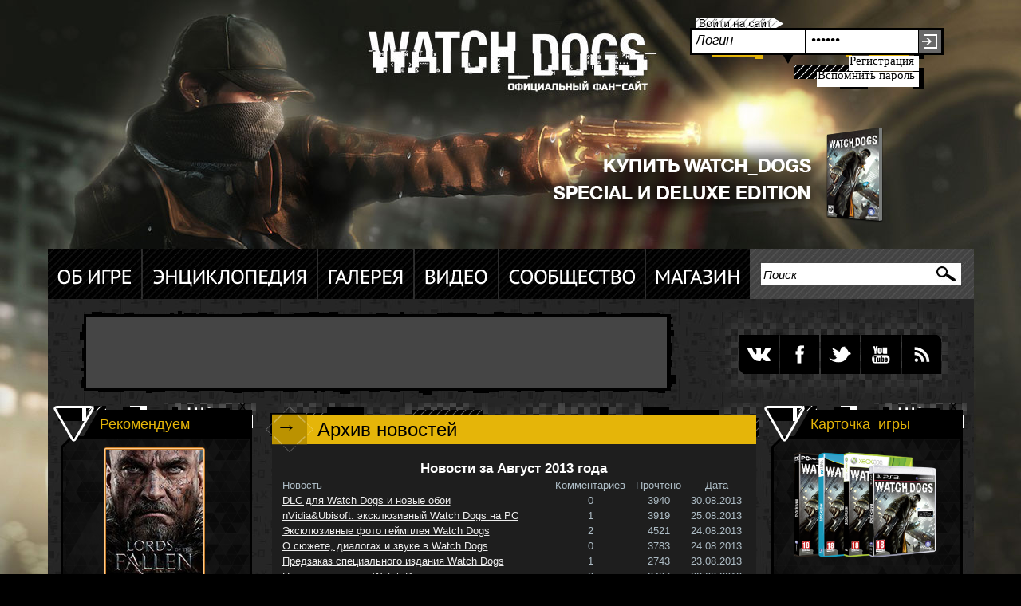

--- FILE ---
content_type: text/html
request_url: http://wd-game.ru/news_archive-2013-08.html
body_size: 12843
content:
    <!DOCTYPE HTML PUBLIC "-//W3C//DTD HTML 4.01 Transitional//EN">
    <html>
    <head>
	<title>Новости за Август 2013 года - Официальный фан-сайт Watch Dogs - Убежище Хакеров</title><META HTTP-EQUIV="Content-Type" CONTENT="text/html; charset=windows-1251">
<META HTTP-EQUIV="EXPIRES" CONTENT="0">
<META NAME="RESOURCE-TYPE" CONTENT="DOCUMENT">
<META NAME="DISTRIBUTION" CONTENT="GLOBAL">
<META NAME="AUTHOR" CONTENT="Официальный фан-сайт Watch Dogs - Убежище Хакеров">
<META NAME="COPYRIGHT" CONTENT="Copyright (c) 2005 by Официальный фан-сайт Watch Dogs - Убежище Хакеров">
<META NAME="KEYWORDS" CONTENT="watch_dogs, ubisoft, Ubisoft Montreal, Ubisoft Reflections,ПК, Xbox 360, Xbox 720, PlayStation 3, PlayStation  4, Wii U , ctos">
<META NAME="DESCRIPTION" CONTENT="Наш сайт расскажет вам все о гениальном хакере Эйдене Пирсе, преступном мире Чикаго, технологиями, а также третьем главном герое игры - ctOS. Самые свежие новости, статьи, видео, арты и скриншоты из игры, и еще многое-многое другое!">
<META NAME="ROBOTS" CONTENT="INDEX, FOLLOW">
<META NAME="REVISIT-AFTER" CONTENT="1 DAYS">
<META NAME="RATING" CONTENT="GENERAL">
<link REL="shortcut icon" HREF="themes/watch/images/favicon.png" TYPE="image/x-icon"><LINK REL="StyleSheet" HREF="themes/watch/style/style.css?4" TYPE="text/css"><!--[if IE]>	<link href="themes/watch/style/style_ie.css" rel="stylesheet" type="text/css" />	<![endif]--><link href="rss_news.html" rel="alternate" type="application/rss+xml" title="Экспорт новостей" />
		<script type="text/javascript" src="includes/js/jquery-1.7.2.min.js"></script>
	<script type="text/javascript" src="includes/js/jquery.prettyPhoto.js"></script>
	<link rel="stylesheet" href="includes/js/css/prettyPhoto.css" type="text/css" media="screen" charset="utf-8"/>
    	<script type="text/javascript" charset="utf-8">
	  $(document).ready(function(){
            $('.gallery_pic_pop').each(function(){
                $(this).attr('href', $(this).attr('data-href'));
                $(this).attr('rel', 'pop_img[pp_news]');
                $("a[rel^='pop_img']").prettyPhoto({
                    show_title: false,
                    theme: 'dark_rounded',
                    hideflash: true, 
                    min_image_width: 728
                });
            });

            $("a[rel^='pop_img']").prettyPhoto({
                show_title: false,
                theme: 'dark_rounded',
                hideflash: true, 
                min_image_width: 728
            });
		});
		  
	</script>	
	<script type="text/javascript" src="includes/js/jquery.tooltip.js"></script>
	<script type="text/javascript" src="includes/js/jquery.comments.js?2"></script>
	<script type="text/javascript" src="includes/js/jquery.register.js"></script>
	<script type="text/javascript" src="includes/js/jquery.cookie.js"></script>	
	<script type="text/javascript" src="includes/js/jquery.timers-1.0.0.js"></script>
	<script type="text/javascript" src="includes/js/slider.scripts.js"></script>
	<script type="text/javascript" src="includes/js/jquery.jcarousel.pack.js"></script>
	<link rel="stylesheet" type="text/css" href="includes/js/jquery.jcarousel.css" />
	<link rel="stylesheet" type="text/css" href="includes/js/ie7/skin.css" />
	<script type="text/javascript">
	var mycarousel_itemList = [
	
	];

	function mycarousel_itemVisibleInCallback(carousel, item, i, state, evt)
	{
		// The index() method calculates the index from a
		// given index who is out of the actual item range.
		var idx = carousel.index(i, mycarousel_itemList.length);
		carousel.add(i, mycarousel_getItemHTML(mycarousel_itemList[idx - 1]));
	};

	function mycarousel_itemVisibleOutCallback(carousel, item, i, state, evt)
	{
		carousel.remove(i);
	};

	/**
	 * Item html creation helper.
	 */
	function mycarousel_getItemHTML(item)
	{
		return item.url;
	};

	jQuery(document).ready(function() {
		jQuery('#mycarousel').jcarousel({
			auto: 7,
			wrap: 'circular',
			itemVisibleInCallback: {onBeforeAnimation: mycarousel_itemVisibleInCallback},
			itemVisibleOutCallback: {onAfterAnimation: mycarousel_itemVisibleOutCallback}
		});
		if ($("#social_buttons").length > 0)
		{
			$.ajax
			({
				url: 'includes/social.php',
				dataType: 'html',
				type: 'GET',
				success: function (data)
				{
					$('#social_buttons').html(data);
				},
				error: function (jqXHR, textStatus, errorThrown)
				{	
					//alert('Ошибка запроса: ' + textStatus + '\n\nРекомендуем нажать Ctrl+Shift+Del и удалить кэш браузера, а затем повторить бронирование.');
				}
			});		
		}
	});

	</script>	
	<script type="text/javascript" src="includes/js/spoiler.js"></script>
	<script type="text/javascript" src="includes/js/dropdown_menu.js"></script>		
	    </head>
	<body>
 <!--iframe src="http://www.rpgarea.ru/new_year_2013/index.html" style="border: 0px none; padding: 0px; background-color: transparent; position: absolute; margin: -40px 0px 0px; z-index: 888;" marginwidth="0" frameborder="0" height="116" scrolling="no" width="100%"></iframe-->	
	
<!-- Rating@Mail.ru counter -->
<script type="text/javascript">//<![CDATA[
var _tmr = _tmr || [];
_tmr.push({id: '2363650', type: 'pageView', start: (new Date()).getTime()});
(function (d, w) {
   var ts = d.createElement('script'); ts.type = 'text/javascript'; ts.async = true;
   ts.src = (d.location.protocol == 'https:' ? 'https:' : 'http:') + '//top-fwz1.mail.ru/js/code.js';
   var f = function () {var s = d.getElementsByTagName('script')[0]; s.parentNode.insertBefore(ts, s);};
   if (w.opera == "[object Opera]") { d.addEventListener("DOMContentLoaded", f, false); } else { f(); }
})(document, window);
//]]></script><noscript><div style="position:absolute;left:-10000px;">
<img src="//top-fwz1.mail.ru/counter?id=2363650;js=na" style="border:0;" height="1" width="1" alt="Рейтинг@Mail.ru" />
</div></noscript>
<!-- //Rating@Mail.ru counter -->
<div style="display:none"><img src="themes/watch/images/wd_game_small.jpg" width="100" height="100" alt="Watch Dogs - фан-сайт"></div>
<div class="bottom_bg">
	<center>
		<div class="header">
			<div class="logo"><a href="/" title="На главную"><img src="themes/watch/images/spacer.gif" width="391" height="64" alt="Watch Dogs - фан-сайт" style="position: relative; z-index: 9999;"></a></div>
			<div class="header_right">
							<div id="LoginForm" style="display:none;"></div>
				<div id="LoginLoader" style="display:none;padding:30px 0 0 150px;"><img src="/images/loader.gif" alt=""></div>
				<div id="LoginFail" style="display:none;padding:30px 0 0 70px;position: relative; z-index: 9999;">Неверный логин или пароль!</div>
				<div id="LoginFormInp">
					<div class="login_bg"><form name="login" action="javascript: LoginDo();" method="post" style="margin:0;"><input type="text" name="login" value="Логин" id="login" onfocus=this.value="" style="position: relative; z-index: 9999;"></div>
					<div class="passw_bg">
						<input type="password" name="pass" value="Пароль" id="password" onfocus=this.value="" style="position: relative; z-index: 9999;">
						<div class="register"><noindex><a href="http://forum.rpgarea.ru/index.php?app=core&module=global&section=register" target="_blank">Регистрация</a></noindex></div>
						<div class="remember"><noindex><a href="http://forum.rpgarea.ru/index.php?app=core&module=global&section=lostpass" target="_blank">Вспомнить пароль</a></noindex></div>
					</div>
					<div class="login_submit"><div style="padding:10px 0 0 0;"><a href="javascript: LoginDo();"><input type="submit" src="themes/watch/images/spacer.gif" value="" alt="OK" style="width:33px;border:0;height:36px;background:none;background-color:transparent;cursor:pointer;position: relative; z-index: 9999;"></a></div></form></div>
				</div>
				<div class="clear"></div>
						</div>
			<br clear="all">
			<div class="offer"><noindex><a href="http://goo.gl/hflhgW" rel="nofollow" title="Купить Watch Dogs у официального дилера" target="_blank"><img src="themes/watch/images/buy4.png" width="455" height="122" alt="Купить Watch Dogs у официального дилера"></a></noindex></div>
			<br clear="all">
			<form name="search" action="gate.html" method="get" style="margin:0;"><input type="hidden" name="name" value="Search"><input type="hidden" name="sa" value="Search">	
			<!--div class="menu_out">&nbsp;</div-->		
			<div class="menu">
				<ul class="menulinks" style="list-style: none;">
			<!-- ОСНОВНОЕ МЕНЮ САЙТА: НАЧАЛО -->
			<li class="menulinks"><a href="articles-cat-1-ob-igre.html" class="dropdown"><img src="themes/watch/images/menu_about.png" alt="Об игре"></a></li>

<li class="sublinks"><a href="articles-cat-8-obshchaya-informatsiya.html">Общее</a>
<a href="articles-cat-9-izdaniya-igri.html">Издания</a>
<a href="articles-podcat-15-dlc-i-season-pass.html">DLC</a>
<a href="faq.html">FAQ/ЧАВО</a>
<a href="articles-podcat-19-modi.htmlarticles-cat-11-obzori.html">Моды</a>
<a href="articles-cat-11-obzori.html">Обзоры</a>
<a href="articles-cat-10-blog-razrabotchikov.html">Блог Ubisoft</a>
<a href="articles-cat-12-intervyu.html">Интервью</a>
<a href="articles-cat-13-podkasti-s-razrabotchikami.html">Подкасты</a>
</li>
<li class="menulinks"><a href="articles-cat-2-entsiklopediya.html" class="dropdown"><img src="themes/watch/images/menu_base.png" alt="Энциклопедия"></a></li>

<li class="sublinks" style="margin-left:0;"><a href="articles-podcat-17-prohozhdenie.html">Прохождение</a>
<a href="articles-cat-5-lokatsii.html">Локации</a>
<a href="articles-podcat-16-dostizheniya-i-nagradi.html">Достижения</a>
<a href="articles-podcat-3-personazhi.html">Персонажи</a>
<a href="articles-cat-4-transport.html">Транспорт</a>
<a href="articles-cat-14-oruzhie-i-gadzheti.html">Оружие</a>
</li>
<li class="menulinks"><a href="gallery.html" class="dropdown"><img src="themes/watch/images/menu_gallery.png" alt="Галерея"></a></li>

<li class="sublinks" style="margin-left:0;"><a href="gallery-1_page-1_skrinshoti.html">Скриншоты</a>
<a href="gallery-13_page-1_1920x1080.html">Обои</a>
<a href="gallery-4_page-1_kontsept-art.html">Концепт-арт</a>
<a href="page-7-ofitsialniy-saundtrek-watch-dogs.html">Саундтрек</a>
<a href="gallery-16_page-1_fan-art.html">Фан-арт</a>
<a href="gallery-14_page-1_kospley.html">Косплей</a>
<a href="gallery-15_page-1_komiksi.html">Комиксы</a>
<a href="gallery-37_page-1_prochee.html">Прочее</a>
</li>
<li class="menulinks"><a href="<noindex>http://www.youtube.com/user/WatchDogsRu</noindex>" class="dropdown2"><img src="themes/watch/images/menu_video.png" alt="Видео"></a></li>

<li class="sublinks" style="margin-left:0;"></li>
<li class="menulinks"><a href="javascript://" class="dropdown"><img src="themes/watch/images/menu_forum.png" alt="Сообщество"></a></li>

<li class="sublinks" style="margin-left:0;"><a href="<noindex>http://forum.rpgarea.ru/forum/335-watch-dogs/</noindex>">Наш форум</a>
<a href="articles-26-ugolok-fanata-watch-dogs.html">Уголок фана</a>
</li>
<li class="menulinks"><a href="<noindex>http://shop.rpgarea.ru</noindex>" class="dropdown2"><img src="themes/watch/images/menu_shop.png" alt="Магазин"></a></li>

<li class="sublinks"></li>
				<li class="menulinks"><img src="themes/watch/images/spacer.gif" width="17" height="61" alt=""></li>
				<li class="menulinks"><input type="text" name="query" size="26" value="Поиск" maxlength="100" class="search_bg" onfocus=this.value=""></li>
				<li class="menulinks" style="height:61px;width:50;"><input type="image" src="themes/watch/images/spacer.gif" value="Submit" alt="Submit" style="width:40;border:0;height:31;background: none; background-color:transparent;margin:24px 20px 0 0;"></form></li>
				</ul>
			</div>
		</div>
		<div class="center_bg">
			<div class="center_part">
			<br clear="all">
			<div class="top_banner">
				<div class="ban_container"><script type="text/javascript"><!--
google_ad_client = "ca-pub-5527799501396867";
/* WD_728x90_vnutr */
google_ad_slot = "1264167600";
google_ad_width = 728;
google_ad_height = 90;
//-->
</script>
<script type="text/javascript"
src="http://pagead2.googlesyndication.com/pagead/show_ads.js">
</script></div>
			</div>
			<div class="top_block"><div class="top_block_container">
	<div class="top_block_content"><li class="vk_but"><noindex><a href="http://vk.com/the.watch.dogs" rel="nofollow" target="_blank"><img src="themes/watch/images/spacer.gif" width="49" height="49" alt="Мы в Контакте"></a></noindex></li>
<li class="fb_but"><noindex><a href="https://www.facebook.com/WatchDogsRu" rel="nofollow" target="_blank"><img src="themes/watch/images/spacer.gif" width="49" height="49" alt="Мы в Facebook"></a></noindex></li>
<li class="tw_but"><noindex><a href="https://twitter.com/WatchDogsRu" rel="nofollow" target="_blank"><img src="themes/watch/images/spacer.gif" width="49" height="49" alt="Наш Twitter"></a></noindex></li>
<li class="ut_but"><noindex><a href="http://www.youtube.com/user/WatchDogsRu" rel="nofollow" target="_blank"><img src="themes/watch/images/spacer.gif" width="49" height="49" alt="Наш YouTube-канал"></a></noindex></li>
<li class="rss_but"><a href="rss_news.html" target="_blank"><img src="themes/watch/images/spacer.gif" width="49" height="49" alt="Наша RSS-лента новостей"></a></li></div>
</div>
</div>

			<div class="page">
				<div class="left_side"><div class="block_left_bot">
	<div class="block_left_title"><div style="padding:12px 0 0 60px;line-height:30px;">Рекомендуем</div></div>
	<div class="block_left_content"><div style="padding:0 22px 0 22px;"><center><noindex><a href="http://shop.rpgarea.ru/modules.php?name=Pages&page=71&utm_source=wd-game.ru&utm_medium=block&utm_campaign=blockshop" title="Lords Of The Fallen"><img src="http://shop.rpgarea.ru/uploads/special/Lords_of_the_Fallen.png" border="0" alt="Lords Of The Fallen"><br><b><u>Lords Of The Fallen</u></b></a><br>Новая эпическая RPG от поляков!<br>
<b>Заказать:</b><br>
<a href="http://shop.rpgarea.ru/modules.php?name=Pages&page=71&utm_source=wd-game.ru&utm_medium=block&utm_campaign=blockshop"><b>Limited Edition (699р.)</b></a><br><br><a href="http://shop.rpgarea.ru/modules.php?name=Pages&act=1" target="_blank">Другие новинки</a></noindex></center></div><br></div>
	<div><img src="themes/watch/images/block_bot.png" alt=""></div>
</div>
<br><br>
<div class="block_left_bot">
	<div class="block_left_title"><div style="padding:12px 0 0 60px;line-height:30px;">Галерея</div></div>
	<div class="block_left_content"><div style="padding:0 22px 0 22px;"><br><center><A Href="gallery-view-388_15-watchidogsicomicsigraphic2.html" target="_blank" onClick="popupWin=window.open(this.href,this.title,'width=950,height=710,screenX=0,screenY=0, scrollbars=1'); popupWin.focus(); return false;" title="watch_dogs_comics_graphic2.jpg"><img src="modules/Gallery/Files/wd_comics/small/watch_dogs_comics_graphic2.jpg" alt="watch_dogs_comics_graphic2" border="0"></a><br><br><a href="gallery.html&pg=Upload">Загрузить свой рисунок</a></center></div><br></div>
	<div><img src="themes/watch/images/block_bot.png" alt=""></div>
</div>
<br><br>
<div class="block_left_bot">
	<div class="block_left_title"><div style="padding:12px 0 0 60px;line-height:30px;">Реклама</div></div>
	<div class="block_left_content"><div style="padding:0 22px 0 22px;"><div style='padding-left:5px;'> <script type="text/javascript">
<!--
var _acic={dataProvider:10};(function(){var e=document.createElement("script");e.type="text/javascript";e.async=true;e.src="https://www.acint.net/aci.js";var t=document.getElementsByTagName("script")[0];t.parentNode.insertBefore(e,t)})()
//-->
</script></div></div><br></div>
	<div><img src="themes/watch/images/block_bot.png" alt=""></div>
</div>
<br><br>
<div class="block_left_bot">
	<div class="block_left_title"><div style="padding:12px 0 0 60px;line-height:30px;">Последние_статьи</div></div>
	<div class="block_left_content"><div style="padding:0 22px 0 22px;"><strong><big>&middot;</big></strong>&nbsp;1: <a href="articles-109-retsenziya-na-watch-dogs-ot-whirab-wd-gameru.html">Рецензия на Watch Dogs от Whirab (WD-Game.ru)</a><br><strong><big>&middot;</big></strong>&nbsp;2: <a href="articles-108-graficheskiy-mod-patch-theworse-e3-2012.html">Графический мод-патч TheWorse (E3 2012)</a><br><strong><big>&middot;</big></strong>&nbsp;3: <a href="articles-107-watch-dogs--vzglyad-na-gruppirovki.html">Watch Dogs - взгляд на группировки</a><br><strong><big>&middot;</big></strong>&nbsp;4: <a href="articles-106-watch-dogs--chasto-zadavaemie-voprosi-o-mobilnom-prilozhenii-ctos-mobile.html">Watch Dogs - часто задаваемые вопросы о мобильном приложении ctOS Mobile</a><br><strong><big>&middot;</big></strong>&nbsp;5: <a href="articles-105-rukovodstvo-po-otkritomu-miru-watch-dogs.html">Руководство по открытому миру Watch Dogs</a><br><strong><big>&middot;</big></strong>&nbsp;6: <a href="articles-103-retsenziya-watch-dogs-ot-disgusting-men.html">Рецензия Watch Dogs от Disgusting Men</a><br><strong><big>&middot;</big></strong>&nbsp;7: <a href="articles-102-prohozhdenie-kvesta-s-qr-kodami-v-watch-dogs.html">Прохождение квеста с QR-кодами в Watch Dogs</a><br><strong><big>&middot;</big></strong>&nbsp;8: <a href="articles-101-vse-naviki-i-umeniya-watch-dogs.html">Все навыки и умения Watch Dogs</a><br><strong><big>&middot;</big></strong>&nbsp;9: <a href="articles-100-chto-delaet-watch-dogs-nastoyashchey-nekst-gen-igroy.html">Что делает Watch Dogs настоящей некст-ген игрой</a><br><strong><big>&middot;</big></strong>&nbsp;10: <a href="articles-99-mini-igri-v-watch-dogs.html">Мини-игры в Watch Dogs</a><br><br><center>_<a href="articles.html">Все статьи о Watch Dogs</a>_</center></div><br></div>
	<div><img src="themes/watch/images/block_bot.png" alt=""></div>
</div>
<br><br>
<div class="block_left_bot">
	<div class="block_left_title"><div style="padding:12px 0 0 60px;line-height:30px;">Наши_проекты</div></div>
	<div class="block_left_content"><div style="padding:0 22px 0 22px;"><center><a href="javascript:ShowOrHide('bl_projects')">Показать\скрыть весь</a></center><br><div><li style="padding-bottom:3px;"><a href="http://www.RPGArea.ru" rel="nofollow" target="_blank" title="RPG Area - это обширная база игр, обзоры, рецензии и прохождения, галерея и файловый архив, а также мощный форум и коалиция фан-сайтов по различным играм этого жанра. У нас вы найдёте всё, что нужно фанату RPG игр и немного больше!">RPGArea.ru</a></li><li style="padding-bottom:3px;"><a href="http://allsacred.ru" rel="nofollow" target="_blank" title="Официальный фан-сайт, посвященный серии игр Sacred в России! Всегда самые свежие новости и эксклюзивные материалы от разработчиков. Наиболее полная информация обо всех аспектах и особенностях игры! Разнообразное авторское творчество фанатов и огромный RPG-форум, в котором вы обязательно найдете что-то для себя!!">AllSacred.ru</a></li><li style="padding-bottom:3px;"><a href="http://kaermorhen.ru" rel="nofollow" target="_blank" title="Ведущий русскоязычный фан-сайт по игре Ведьмак - всё об игре. Самые свежие новости. Мир и сюжет Ведьмака. Особенности игры, монстры и персонажи. F.A.Q. Обширная галлерея скриншотов и обоев. Форум. Сага о Геральте и Цири в электронном формате. Творчество фанатов и многое другое."><b>KaerMorhen.ru</b></a></li><li style="padding-bottom:3px;"><a href="http://www.diabloarea.net" rel="nofollow" target="_blank" title="Сайт о легендарной серии игр Diablo. Самые оперативные новости и переводы, авторские статьи, FAQ, обширная галерея и файловый архив, а также тематический форум, конкурсы и эксклюзивные материалы.">DiabloArea.net</a></li><li style="padding-bottom:3px;"><a href="http://risen2.ru" rel="nofollow" target="_blank" title="Risen – новая игра в стиле RPG от компании Piranha Bytes, создателя знаменитой Готики. Свежие новости, авторские статьи, крупный форум, обширная галерея - это поможет Вам раскрыть тайны Древнего Храма">RisenGame.ru</a></li><li style="padding-bottom:3px;"><a href="http://alldisciples.ru" rel="nofollow" target="_blank" title="Фан-сайт, посвященный игре Disciples. Самая полная информация обо всех частях серии: новости, прохождения, советы, полезные статьи, интервью, обзоры. Галерея скриншотов и файловый архив.">AllDisciples.ru</a></li><li style="padding-bottom:3px;"><a href="http://www.dragonage-area.ru" rel="nofollow" target="_blank" title="Фан-сайт, посвященный серии игр Dragon Age. Самые свежие новости об игре, множество материалов о мире и других аспектах игры, а также интервью и обзоры. Обширная видеогалерея и множество скриншотов.">DragonAge-area</a></li><li style="padding-bottom:3px;"><a href="http://AllDishonored.ru" rel="nofollow" target="_blank" title="Первый фан-сайт игры Dishonored. Самые оперативные новости и обзоры игры, эксклюзивные материалы от разработчиков, полезные файлы и обширный форум!">AllDishonored.ru</a></li><li style="padding-bottom:3px;"><a href="http://apb-r.ru" rel="nofollow" target="_blank" title="Сайт APB RUloaded посвящен новой онлайн MMO APB: Reloaded от Gamersfirst, а также содержит информацию о предыдущей версии All Points Bulletin. У нас вы найдете самые свежие материалы: переводы статей, скриншоты, полезные файлы и многое другое!">APB: RUloaded</a></li><li style="padding-bottom:3px;"><a href="http://autoclubrev.ru/" rel="nofollow" target="_blank" title="Официальный русский фан-сайт по лучшей в своем жанре игре - онлайн гоночному симулятору Auto Club Revolution!">ACR-Game</a></li></div><div id="bl_projects" style="display:none;padding-top:7px;"><li style="padding-bottom:3px;"><a href="http://arcania-game.ru/" rel="nofollow" target="_blank" title="Arcania - новая игра в стиле RPG от компаний JoWood и Spellbound, продолжение серии Готика!  Свежие новости, авторские статьи, крупный форум, обширная галерея - это поможет Вам раскрыть тайну Готической Сказки.">Arcania-game.ru</a></li><li style="padding-bottom:3px;"><a href="http://fable.net.ru" rel="nofollow" target="_blank" title="На нашем сайте вы можете найти любые материалы по серии игр Fable: прохождения, секреты, полезные советы, фан-арт, тематические обои и скриншоты, решения технических проблем, Форум по RPG играм и многое другое. Все что встретите в мире Альбиона вы сможете найти у нас!">Fable.net.ru</a></li><li style="padding-bottom:3px;"><a href="http://batman-game.ru" rel="nofollow" target="_blank" title="Фан-сайт полностью посвящен Бэтмену. Batman: Arkham City, Arkham Asylum, Batman: Begins, The Dark Knight, The Dark Knight: Rises, мультсериалы, комиксы — всё это — гениальные творения, которые появились на свет, благодаря фантазии сценаристов «DC Comics»">Batman-Game</a></li><li style="padding-bottom:3px;"><a href="http://hellgate.net.ru" rel="nofollow" target="_blank" title="Фан-сайт игры HellGate: London. У нас вы найдёте интересную и полезную информацию по игре: новости, статьи, интервью, видео, скриншоты, обои. А саму игру сможете обсудить на нашем форуме!">HellGate.net.ru</a></li><li style="padding-bottom:3px;"><a href="http://neverwinter.net.ru" rel="nofollow" target="_blank" title="Русский фан-сайт по игре Neverwinter Nights, включающий в себя все части игры. Максимум информации на одном сайте, всё самое новое и свежее.">Neverwinter</a></li><li style="padding-bottom:3px;"><a href="http://www.home-front.ru" rel="nofollow" target="_blank" title="Русский фан-сайт по игре Home Front. Максимум информации на одном сайте.">Home Front</a></li><li style="padding-bottom:3px;"><a href="http://titan-quest.net.ru" rel="nofollow" target="_blank" title="Лучший русский Фан-сайт по игре Titan Quest. Самый большой архив модов по игре в рунете. Новости, прокачки, арт-графика и скриншоты, общение на форуме проекта. Полная База Данных по предметам из игры.">Titan-Quest.net.ru</a></li><li style="padding-bottom:3px;"><a href="http://allwarhammer.ru" rel="nofollow" target="_blank" title="Фан сайт об игре Blood Magic(Магия Крови). Полная подборка скриншотов, статей, видеоматериалов и многое другое. Овладей магией крови вместе с нами!">BloodMagic.net.ru</a></li><li style="padding-bottom:3px;"><a href="http://amdm.org.ru" rel="nofollow" target="_blank" title="Фан-сайт игры «Алмазный меч, деревянный меч», созданной по одноименной книге Ника Перумова">АМДМ.org.ru</a></li><li style="padding-bottom:3px;"><a href="http://darkmessiah.org.ru" rel="nofollow" target="_blank" title="Фан-сайт по игре Dark Messiah of Might and Magic. Оперативные новости, статьи по игре, обширные галерея и файловый архив, FAQ, а также многое другое. Заходите в Храм Паука!">Darkmessiah.org.ru</a></li><li style="padding-bottom:3px;"><a href="http://crytek-games.ru" rel="nofollow" target="_blank" title="Мы расскажем вам все о играх, разработанных и разрабатываемых компанией Crytek. Мы добудем самые актуальные новости. И мы не дадим вам шанса остаться неосведомленными. Лучшее из мира компьютерных шутеров от наиболее перспективной компании.">Crytek-Games</a></li><li style="padding-bottom:3px;"><a href="http://xenus.net.ru" rel="nofollow" target="_blank" title="Cайт по игре Xenus:Точка кипения (Boiling point: the road to hell). Все об игре: статьи, новости, форум, описание группировок, транспорта, оружие, интервью, превью, галлерея, обои, полезные ссылки и прочая информация по игре.">Xenus.net.ru</a></li><li style="padding-bottom:3px;"><a href="http://www.sapkowski.su" rel="nofollow" target="_blank" title="Русский сайт писателя фэнтези Анджея Сапковского. Самая полная коллекция материалов, уникальные проекты и конкурсы. А также многое другое!">Sapkowski.su</a></li></div></div><br></div>
	<div><img src="themes/watch/images/block_bot.png" alt=""></div>
</div>
<br><br>
</div>
				<div class="content_new">
					<div class="content_bg">
						<div class="inner_bg">
			   <style>
.timer_final {
	background: url('/themes/watch/images/timer_final.png') 0 0 no-repeat;
	width:600px;
	height:222px;
}
	.timer_link {
		width:600px;
		padding:113px 0 0 0;
	}
	.timer_hover {		
		width:600px;
		height: 109px;
	}
	.timer_hover:hover {
		background: url('/themes/watch/images/timer_final.png') 0 -222px no-repeat;
		cursor: pointer;	
	}
</style>
<div align="center">

</div>
<div class="news_top">
							<div class="news_date"><div class="datem" style="padding:22px 0 0 0;">&nbsp; <big>&rarr;</big> &nbsp;</div></div>
							<div class="news_title"><h2>Архив новостей</h2></div>
						</div><div class="news_text">
<center><h1>Новости за Август 2013 года</h1></center><table border="0" width="100%"><tr><td align="left"><b><font class="content">Новость</font></b></td><td align="center"><b><font class="content">Комментариев</font></b></td><td align="center"><b><font class="content">Прочтено</font></b></td><td align="center"><b><font class="content">Дата</font></b></td></tr><tr><td align="left"><font class="content"><a href="news-113-dlc-dlya-watch-dogs-i-novie-oboi.html">DLC для Watch Dogs и новые обои</a></font></td><td align="center"><font class="content">0</font></td><td align="center"><font class="content">3940</font></td><td align="center"><font class="content">30.08.2013</font></td></tr><tr><td align="left"><font class="content"><a href="news-111-nvidiaubisoft-eksklyuzivniy-watch-dogs-na-pc.html">nVidia&Ubisoft: эксклюзивный Watch Dogs на PC</a></font></td><td align="center"><font class="content">1</font></td><td align="center"><font class="content">3919</font></td><td align="center"><font class="content">25.08.2013</font></td></tr><tr><td align="left"><font class="content"><a href="news-110-eksklyuzivnie-foto-geympleya-watch-dogs.html">Эксклюзивные фото геймплея Watch Dogs</a></font></td><td align="center"><font class="content">2</font></td><td align="center"><font class="content">4521</font></td><td align="center"><font class="content">24.08.2013</font></td></tr><tr><td align="left"><font class="content"><a href="news-109-o-syuzhete-dialogah-i-zvuke-v-watch-dogs.html">О сюжете, диалогах и звуке в Watch Dogs</a></font></td><td align="center"><font class="content">0</font></td><td align="center"><font class="content">3783</font></td><td align="center"><font class="content">24.08.2013</font></td></tr><tr><td align="left"><font class="content"><a href="news-108-predzakaz-spetsialnogo-izdaniya-watch-dogs.html">Предзаказ специального издания Watch Dogs</a></font></td><td align="center"><font class="content">1</font></td><td align="center"><font class="content">2743</font></td><td align="center"><font class="content">23.08.2013</font></td></tr><tr><td align="left"><font class="content"><a href="news-107-novie-skrinshoti-watch-dogs.html">Новые скриншоты Watch Dogs</a></font></td><td align="center"><font class="content">2</font></td><td align="center"><font class="content">2487</font></td><td align="center"><font class="content">22.08.2013</font></td></tr><tr><td align="left"><font class="content"><a href="news-106-film-po-motivam-watch-dogs-v-rabote.html">Фильм по мотивам Watch Dogs в работе!</a></font></td><td align="center"><font class="content">0</font></td><td align="center"><font class="content">5108</font></td><td align="center"><font class="content">22.08.2013</font></td></tr><tr><td align="left"><font class="content"><a href="news-105-mobilnoe-prilozhenie-watch-dogs--hiide.html">Мобильное приложение Watch Dogs - H_IDE</a></font></td><td align="center"><font class="content">3</font></td><td align="center"><font class="content">7987</font></td><td align="center"><font class="content">21.08.2013</font></td></tr><tr><td align="left"><font class="content"><a href="news-104-gamescom-2013--noviy-treyler-watch-dogs.html">Gamescom 2013 - новый трейлер Watch Dogs</a></font></td><td align="center"><font class="content">0</font></td><td align="center"><font class="content">2987</font></td><td align="center"><font class="content">21.08.2013</font></td></tr><tr><td align="left"><font class="content"><a href="news-103-intervyu-s-aishey-tayler-i-novie-oboi.html">Интервью с Аишей Тайлер и новые обои</a></font></td><td align="center"><font class="content">0</font></td><td align="center"><font class="content">2906</font></td><td align="center"><font class="content">20.08.2013</font></td></tr><tr><td align="left"><font class="content"><a href="news-102-kto-sledit-za-razrabotichkami.html">Кто следит за разработичками?</a></font></td><td align="center"><font class="content">0</font></td><td align="center"><font class="content">2341</font></td><td align="center"><font class="content">19.08.2013</font></td></tr><tr><td align="left"><font class="content"><a href="news-101-prokachka-v-watch-dogs.html">Прокачка в Watch Dogs</a></font></td><td align="center"><font class="content">1</font></td><td align="center"><font class="content">7643</font></td><td align="center"><font class="content">16.08.2013</font></td></tr><tr><td align="left"><font class="content"><a href="news-99-multipleer-watch-dogs-urovni-izvestnosti.html">Мультиплеер Watch Dogs: уровни "известности"</a></font></td><td align="center"><font class="content">0</font></td><td align="center"><font class="content">3116</font></td><td align="center"><font class="content">15.08.2013</font></td></tr><tr><td align="left"><font class="content"><a href="news-98-watch-dogs-net-poletam-da-prigorodu.html">Watch Dogs: Нет полетам, да пригороду!</a></font></td><td align="center"><font class="content">0</font></td><td align="center"><font class="content">3087</font></td><td align="center"><font class="content">15.08.2013</font></td></tr><tr><td align="left"><font class="content"><a href="news-97-noviy-geympley-watch-dogs.html">Новый геймплей Watch Dogs!</a></font></td><td align="center"><font class="content">0</font></td><td align="center"><font class="content">2652</font></td><td align="center"><font class="content">13.08.2013</font></td></tr><tr><td align="left"><font class="content"><a href="news-96-novie-oboi-watch-dogs.html">Новые обои Watch Dogs</a></font></td><td align="center"><font class="content">0</font></td><td align="center"><font class="content">4043</font></td><td align="center"><font class="content">11.08.2013</font></td></tr><tr><td align="left"><font class="content"><a href="news-95-tema-dlya-windows-i-novie-arti-watch-dogs.html">Тема для Windows и новые арты Watch Dogs</a></font></td><td align="center"><font class="content">2</font></td><td align="center"><font class="content">6831</font></td><td align="center"><font class="content">08.08.2013</font></td></tr><tr><td align="left"><font class="content"><a href="news-94-podborka-videorolikov-s-youtube.html">Подборка видеороликов с YouTube</a></font></td><td align="center"><font class="content">1</font></td><td align="center"><font class="content">2875</font></td><td align="center"><font class="content">05.08.2013</font></td></tr><tr><td align="left"><font class="content"><a href="news-93-novie-oboi-watch-dogs-i-top-predzakazov.html">Новые обои Watch Dogs и топ предзаказов</a></font></td><td align="center"><font class="content">0</font></td><td align="center"><font class="content">3999</font></td><td align="center"><font class="content">04.08.2013</font></td></tr><tr><td align="left"><font class="content"><a href="news-92-noviy-treyler-watch-dogs--honored.html">Новый трейлер Watch Dogs - Honored</a></font></td><td align="center"><font class="content">2</font></td><td align="center"><font class="content">2896</font></td><td align="center"><font class="content">01.08.2013</font></td></tr></table><br><center><font class="content">Выберите месяц:</font><br></center><ul><li><a href="news_archive-2025-05.html">Май, 2025</a><li><a href="news_archive-2024-01.html">Январь, 2024</a><li><a href="news_archive-2022-06.html">Июнь, 2022</a><li><a href="news_archive-2021-08.html">Август, 2021</a><li><a href="news_archive-2021-07.html">Июль, 2021</a><li><a href="news_archive-2021-06.html">Июнь, 2021</a><li><a href="news_archive-2020-09.html">Сентябрь, 2020</a><li><a href="news_archive-2020-05.html">Май, 2020</a><li><a href="news_archive-2019-12.html">Декабрь, 2019</a><li><a href="news_archive-2019-11.html">Ноябрь, 2019</a><li><a href="news_archive-2019-10.html">Октябрь, 2019</a><li><a href="news_archive-2019-09.html">Сентябрь, 2019</a><li><a href="news_archive-2019-08.html">Август, 2019</a><li><a href="news_archive-2019-07.html">Июль, 2019</a><li><a href="news_archive-2019-02.html">Февраль, 2019</a><li><a href="news_archive-2018-11.html">Ноябрь, 2018</a><li><a href="news_archive-2017-07.html">Июль, 2017</a><li><a href="news_archive-2015-09.html">Сентябрь, 2015</a><li><a href="news_archive-2014-12.html">Декабрь, 2014</a><li><a href="news_archive-2014-11.html">Ноябрь, 2014</a><li><a href="news_archive-2014-09.html">Сентябрь, 2014</a><li><a href="news_archive-2014-08.html">Август, 2014</a><li><a href="news_archive-2014-07.html">Июль, 2014</a><li><a href="news_archive-2014-06.html">Июнь, 2014</a><li><a href="news_archive-2014-05.html">Май, 2014</a><li><a href="news_archive-2014-04.html">Апрель, 2014</a><li><a href="news_archive-2014-03.html">Март, 2014</a><li><a href="news_archive-2014-02.html">Февраль, 2014</a><li><a href="news_archive-2014-01.html">Январь, 2014</a><li><a href="news_archive-2013-12.html">Декабрь, 2013</a><li><a href="news_archive-2013-11.html">Ноябрь, 2013</a><li><a href="news_archive-2013-10.html">Октябрь, 2013</a><li><a href="news_archive-2013-09.html">Сентябрь, 2013</a><li><a href="news_archive-2013-08.html">Август, 2013</a><li><a href="news_archive-2013-07.html">Июль, 2013</a><li><a href="news_archive-2013-06.html">Июнь, 2013</a><li><a href="news_archive-2013-05.html">Май, 2013</a><li><a href="news_archive-2013-04.html">Апрель, 2013</a></ul><br><center><font class="content">[ <a href="news_archive.html">На главную</a> | <a href="news_archive_showall.html">Показать все новости</a> ]</font></center></div>
<div class="news_links_bg">&nbsp;</div><br>
<br>	
						</div>
					</div>
				</div>
				<div class="right_side">
					<div class="block_left_bot">
	<div class="block_left_title"><div style="padding:12px 0 0 60px;line-height:30px;">Карточка_игры</div></div>
	<div class="block_left_content"><div style="padding:0 22px 0 22px;"><center><img src="uploads/images/watch_dogs_packs.png" width="200" alt="Предзаказ Watch Dogs"><br><br>
<a href="articles-cat-9-izdaniya-igri.html" target="_blank" style="font-size:20px">Скачать прямо сейчас!</a><br><br><b>Оригинальное название:</b><br>Watch_Dogs<br>
<b>Официальный сайт игры: </b><br>watchdogsgame.com</center><br>
<b>Разработчик:</b> <noindex><a
href="http://www.ubisoft.com/"><ins>Ubisoft</ins></a></noindex><br>
<b>Издатель:</b> Ubisoft<br>
<b>Издатель в России:</b> 1С<br>
<b>Жанр:</b> Action-adventure, Open world, Stealth action<br>
<b>Платформы:</b> ПК, Xbox One & 360, PlayStation 3 & 4, Wii U <br>

<b>Релиз:</b><br> 
&nbsp; - 27 мая 2014 г.<br>На Wii U осенью 2014 г.</div><br></div>
	<div><img src="themes/watch/images/block_bot.png" alt=""></div>
</div>
<br><br>
<div class="block_left_bot">
	<div class="block_left_title"><div style="padding:12px 0 0 60px;line-height:30px;">Опрос</div></div>
	<div class="block_left_content"><div style="padding:0 22px 0 22px;"><br>Релиз состоялся, ну как вам Watch Dogs?<br><br><form name="survey" action="polls.html" method="post"><input type="hidden" name="pollID" value="15"><input type="hidden" name="forwarder" value="polls-result-15.html"><input type="radio" name="voteID" value="1"><label for="voteID">Супер, это шедевр!</label><br><input type="radio" name="voteID" value="2"><label for="voteID">Отлично, но не идеально</label><br><input type="radio" name="voteID" value="3"><label for="voteID">Хорошая попытка</label><br><input type="radio" name="voteID" value="4"><label for="voteID">Средненько</label><br><input type="radio" name="voteID" value="5"><label for="voteID">Ужас, сплошные баги</label><br><input type="radio" name="voteID" value="6"><label for="voteID">Еще не играл</label><br><br><center><input type="submit" value="Голосовать" class="survey_submit"><br></form><br><a title="Результаты" href="polls-result-15.html"><b>Результаты</b></a><br><a title="Другие опросы" href="polls.html"><b>Другие опросы</b></a><br><br>Голосов: 2110<br>Комментариев: 1</center></div><br></div>
	<div><img src="themes/watch/images/block_bot.png" alt=""></div>
</div>
<br><br>
<div class="block_left_bot">
	<div class="block_left_title"><div style="padding:12px 0 0 60px;line-height:30px;">Комментарии</div></div>
	<div class="block_left_content"><div style="padding:0 22px 0 22px;"><div id='loadericon' style='position:absolute;width:205px;height:300px;display:none;text-align:center;padding-top:70px;'><img src="/images/loader.gif" alt=""></div><div id='tooltiper' lastComment='5'><strong>&middot;</strong> <a href="news-253-kostyumi-eydena-pirsa-iz-watch-dogs.html#comment_1051" title="<font class='tooltips'>пашол на хyй</font>"><b>Klym'i:</b><br><font size='2'>Костюмы Эйдена Пирса из Watch Dogs</font></a><br><strong>&middot;</strong> <a href="news-253-kostyumi-eydena-pirsa-iz-watch-dogs.html#comment_1050" title="<font class='tooltips'><img src=images/smiles/icon_surprised.gif>  <img src=images/smiles/icon_surprised.gif>  <img src=images/smiles/icon_surprised.gif>  <img src=images/smiles/icon_surprised.gif>  <img src=images/smiles/icon_surprised.gif> <br />
 <img src=images/smiles/icon_surprised.gif>  <img src=images/smiles/icon_surprised.gif>  <img src=images/smiles/icon_surprised.gif>  <img src=images/smiles/icon_surprised.gif>  <img src=images/smiles/icon_surprised.gif></font>"><b>Hardor:</b><br><font size='2'>Костюмы Эйдена Пирса из Watch Dogs</font></a><br><strong>&middot;</strong> <a href="news-253-kostyumi-eydena-pirsa-iz-watch-dogs.html#comment_1049" title="<font class='tooltips'><img src=images/smiles/icon_surprised.gif>  <img src=images/smiles/icon_surprised.gif>   <img src=images/smiles/icon_surprised.gif>  <img src=images/smiles/icon_surprised.gif>  <img src=images/smiles/icon_surprised.gif>  <img src=images/smiles/icon_surprised.gif>  <img src=images/smiles/icon_surprised.gif>  <img src=images/smiles/icon_surprised.gif>  <img src=images/smiles/icon_surprised.gif>  <img src=images/smiles/icon_surprised.gif></font>"><b>Hardor:</b><br><font size='2'>Костюмы Эйдена Пирса из Watch Dogs</font></a><br><strong>&middot;</strong> <a href="news-253-kostyumi-eydena-pirsa-iz-watch-dogs.html#comment_1048" title="<font class='tooltips'><img src=images/smiles/icon_idea.gif> устроим танцульки</font>"><b>Hardor:</b><br><font size='2'>Костюмы Эйдена Пирса из Watch Dogs</font></a><br><strong>&middot;</strong> <a href="news-253-kostyumi-eydena-pirsa-iz-watch-dogs.html#comment_1047" title="<font class='tooltips'>ахах спс не знал  <img src=images/smiles/icon_surprised.gif>  <img src=images/smiles/icon_surprised.gif>  <img src=images/smiles/icon_surprised.gif></font>"><b>Hardor:</b><br><font size='2'>Костюмы Эйдена Пирса из Watch Dogs</font></a><br></div><div align='center'><a href="javascript:loadComments(5);">Еще...</a></div></div><br></div>
	<div><img src="themes/watch/images/block_bot.png" alt=""></div>
</div>
<br><br>
<div class="block_left_bot">
	<div class="block_left_title"><div style="padding:12px 0 0 60px;line-height:30px;">Архив</div></div>
	<div class="block_left_content"><div style="padding:0 22px 0 22px;"><div align='right' style='padding-right:10px;'><center><a href="javascript:ShowOrHide('bl_archive')">Показать\скрыть весь</a></center><br>Май 2025: <a href="news_archive-2025-05.html" title="Новости"><img src="images/file-doc.gif" alt="Новости" border="0"></a> | <a href="articles_archive-2025-05.html" title="Статьи"><img src="images/file-doc.gif" alt="Статьи" border="0"></a><br>Январь 2024: <a href="news_archive-2024-01.html" title="Новости"><img src="images/file-doc.gif" alt="Новости" border="0"></a> | <a href="articles_archive-2024-01.html" title="Статьи"><img src="images/file-doc.gif" alt="Статьи" border="0"></a><br>Июнь 2022: <a href="news_archive-2022-06.html" title="Новости"><img src="images/file-doc.gif" alt="Новости" border="0"></a> | <a href="articles_archive-2022-06.html" title="Статьи"><img src="images/file-doc.gif" alt="Статьи" border="0"></a><br>Август 2021: <a href="news_archive-2021-08.html" title="Новости"><img src="images/file-doc.gif" alt="Новости" border="0"></a> | <a href="articles_archive-2021-08.html" title="Статьи"><img src="images/file-doc.gif" alt="Статьи" border="0"></a><br>Июль 2021: <a href="news_archive-2021-07.html" title="Новости"><img src="images/file-doc.gif" alt="Новости" border="0"></a> | <a href="articles_archive-2021-07.html" title="Статьи"><img src="images/file-doc.gif" alt="Статьи" border="0"></a><br>Июнь 2021: <a href="news_archive-2021-06.html" title="Новости"><img src="images/file-doc.gif" alt="Новости" border="0"></a> | <a href="articles_archive-2021-06.html" title="Статьи"><img src="images/file-doc.gif" alt="Статьи" border="0"></a><br>Сентябрь 2020: <a href="news_archive-2020-09.html" title="Новости"><img src="images/file-doc.gif" alt="Новости" border="0"></a> | <a href="articles_archive-2020-09.html" title="Статьи"><img src="images/file-doc.gif" alt="Статьи" border="0"></a><div id="bl_archive" style="display:none;padding:5px;font-size:90%;" align="right"><br>Май 2020: <a href="news_archive-2020-05.html" title="Новости"><img src="images/file-doc.gif" alt="Новости" border="0"></a> | <a href="articles_archive-2020-05.html" title="Статьи"><img src="images/file-doc.gif" alt="Статьи" border="0"></a><br>Декабрь 2019: <a href="news_archive-2019-12.html" title="Новости"><img src="images/file-doc.gif" alt="Новости" border="0"></a> | <a href="articles_archive-2019-12.html" title="Статьи"><img src="images/file-doc.gif" alt="Статьи" border="0"></a><br>Ноябрь 2019: <a href="news_archive-2019-11.html" title="Новости"><img src="images/file-doc.gif" alt="Новости" border="0"></a> | <a href="articles_archive-2019-11.html" title="Статьи"><img src="images/file-doc.gif" alt="Статьи" border="0"></a><br>Октябрь 2019: <a href="news_archive-2019-10.html" title="Новости"><img src="images/file-doc.gif" alt="Новости" border="0"></a> | <a href="articles_archive-2019-10.html" title="Статьи"><img src="images/file-doc.gif" alt="Статьи" border="0"></a><br>Сентябрь 2019: <a href="news_archive-2019-09.html" title="Новости"><img src="images/file-doc.gif" alt="Новости" border="0"></a> | <a href="articles_archive-2019-09.html" title="Статьи"><img src="images/file-doc.gif" alt="Статьи" border="0"></a><br>Август 2019: <a href="news_archive-2019-08.html" title="Новости"><img src="images/file-doc.gif" alt="Новости" border="0"></a> | <a href="articles_archive-2019-08.html" title="Статьи"><img src="images/file-doc.gif" alt="Статьи" border="0"></a><br>Июль 2019: <a href="news_archive-2019-07.html" title="Новости"><img src="images/file-doc.gif" alt="Новости" border="0"></a> | <a href="articles_archive-2019-07.html" title="Статьи"><img src="images/file-doc.gif" alt="Статьи" border="0"></a><br>Февраль 2019: <a href="news_archive-2019-02.html" title="Новости"><img src="images/file-doc.gif" alt="Новости" border="0"></a> | <a href="articles_archive-2019-02.html" title="Статьи"><img src="images/file-doc.gif" alt="Статьи" border="0"></a><br>Ноябрь 2018: <a href="news_archive-2018-11.html" title="Новости"><img src="images/file-doc.gif" alt="Новости" border="0"></a> | <a href="articles_archive-2018-11.html" title="Статьи"><img src="images/file-doc.gif" alt="Статьи" border="0"></a><br>Июль 2017: <a href="news_archive-2017-07.html" title="Новости"><img src="images/file-doc.gif" alt="Новости" border="0"></a> | <a href="articles_archive-2017-07.html" title="Статьи"><img src="images/file-doc.gif" alt="Статьи" border="0"></a><br>Сентябрь 2015: <a href="news_archive-2015-09.html" title="Новости"><img src="images/file-doc.gif" alt="Новости" border="0"></a> | <a href="articles_archive-2015-09.html" title="Статьи"><img src="images/file-doc.gif" alt="Статьи" border="0"></a><br>Декабрь 2014: <a href="news_archive-2014-12.html" title="Новости"><img src="images/file-doc.gif" alt="Новости" border="0"></a> | <a href="articles_archive-2014-12.html" title="Статьи"><img src="images/file-doc.gif" alt="Статьи" border="0"></a><br>Ноябрь 2014: <a href="news_archive-2014-11.html" title="Новости"><img src="images/file-doc.gif" alt="Новости" border="0"></a> | <a href="articles_archive-2014-11.html" title="Статьи"><img src="images/file-doc.gif" alt="Статьи" border="0"></a><br>Сентябрь 2014: <a href="news_archive-2014-09.html" title="Новости"><img src="images/file-doc.gif" alt="Новости" border="0"></a> | <a href="articles_archive-2014-09.html" title="Статьи"><img src="images/file-doc.gif" alt="Статьи" border="0"></a><br>Август 2014: <a href="news_archive-2014-08.html" title="Новости"><img src="images/file-doc.gif" alt="Новости" border="0"></a> | <a href="articles_archive-2014-08.html" title="Статьи"><img src="images/file-doc.gif" alt="Статьи" border="0"></a><br>Июль 2014: <a href="news_archive-2014-07.html" title="Новости"><img src="images/file-doc.gif" alt="Новости" border="0"></a> | <a href="articles_archive-2014-07.html" title="Статьи"><img src="images/file-doc.gif" alt="Статьи" border="0"></a><br>Июнь 2014: <a href="news_archive-2014-06.html" title="Новости"><img src="images/file-doc.gif" alt="Новости" border="0"></a> | <a href="articles_archive-2014-06.html" title="Статьи"><img src="images/file-doc.gif" alt="Статьи" border="0"></a><br>Май 2014: <a href="news_archive-2014-05.html" title="Новости"><img src="images/file-doc.gif" alt="Новости" border="0"></a> | <a href="articles_archive-2014-05.html" title="Статьи"><img src="images/file-doc.gif" alt="Статьи" border="0"></a><br>Апрель 2014: <a href="news_archive-2014-04.html" title="Новости"><img src="images/file-doc.gif" alt="Новости" border="0"></a> | <a href="articles_archive-2014-04.html" title="Статьи"><img src="images/file-doc.gif" alt="Статьи" border="0"></a><br>Март 2014: <a href="news_archive-2014-03.html" title="Новости"><img src="images/file-doc.gif" alt="Новости" border="0"></a> | <a href="articles_archive-2014-03.html" title="Статьи"><img src="images/file-doc.gif" alt="Статьи" border="0"></a><br>Февраль 2014: <a href="news_archive-2014-02.html" title="Новости"><img src="images/file-doc.gif" alt="Новости" border="0"></a> | <a href="articles_archive-2014-02.html" title="Статьи"><img src="images/file-doc.gif" alt="Статьи" border="0"></a><br>Январь 2014: <a href="news_archive-2014-01.html" title="Новости"><img src="images/file-doc.gif" alt="Новости" border="0"></a> | <a href="articles_archive-2014-01.html" title="Статьи"><img src="images/file-doc.gif" alt="Статьи" border="0"></a><br>Декабрь 2013: <a href="news_archive-2013-12.html" title="Новости"><img src="images/file-doc.gif" alt="Новости" border="0"></a> | <a href="articles_archive-2013-12.html" title="Статьи"><img src="images/file-doc.gif" alt="Статьи" border="0"></a><br>Ноябрь 2013: <a href="news_archive-2013-11.html" title="Новости"><img src="images/file-doc.gif" alt="Новости" border="0"></a> | <a href="articles_archive-2013-11.html" title="Статьи"><img src="images/file-doc.gif" alt="Статьи" border="0"></a><br>Октябрь 2013: <a href="news_archive-2013-10.html" title="Новости"><img src="images/file-doc.gif" alt="Новости" border="0"></a> | <a href="articles_archive-2013-10.html" title="Статьи"><img src="images/file-doc.gif" alt="Статьи" border="0"></a><br>Сентябрь 2013: <a href="news_archive-2013-09.html" title="Новости"><img src="images/file-doc.gif" alt="Новости" border="0"></a> | <a href="articles_archive-2013-09.html" title="Статьи"><img src="images/file-doc.gif" alt="Статьи" border="0"></a><br>Август 2013: <a href="news_archive-2013-08.html" title="Новости"><img src="images/file-doc.gif" alt="Новости" border="0"></a> | <a href="articles_archive-2013-08.html" title="Статьи"><img src="images/file-doc.gif" alt="Статьи" border="0"></a><br>Июль 2013: <a href="news_archive-2013-07.html" title="Новости"><img src="images/file-doc.gif" alt="Новости" border="0"></a> | <a href="articles_archive-2013-07.html" title="Статьи"><img src="images/file-doc.gif" alt="Статьи" border="0"></a><br>Июнь 2013: <a href="news_archive-2013-06.html" title="Новости"><img src="images/file-doc.gif" alt="Новости" border="0"></a> | <a href="articles_archive-2013-06.html" title="Статьи"><img src="images/file-doc.gif" alt="Статьи" border="0"></a><br>Май 2013: <a href="news_archive-2013-05.html" title="Новости"><img src="images/file-doc.gif" alt="Новости" border="0"></a> | <a href="articles_archive-2013-05.html" title="Статьи"><img src="images/file-doc.gif" alt="Статьи" border="0"></a><br>Апрель 2013: <a href="news_archive-2013-04.html" title="Новости"><img src="images/file-doc.gif" alt="Новости" border="0"></a> | <a href="articles_archive-2013-04.html" title="Статьи"><img src="images/file-doc.gif" alt="Статьи" border="0"></a></div></div></div><br></div>
	<div><img src="themes/watch/images/block_bot.png" alt=""></div>
</div>
<br><br>
				</div>
			</div>
		</div><div class="clear"></div>
	</div>
	<div style="width:1161px">
		<div class="footer_menu">
			<div class="footer_content">
				<ul>
				<li style="margin-left:0px;"><a href="#"></a></li><li style="margin-left:170px;"><a href="our-projects">Наши проекты</a></li><li style="margin-left:100px;"><a href="<noindex>http://www.rpgarea.ru/adv</noindex>">Реклама</a></li><li style="margin-left:90px;"><a href="feedback.html">Обратная связь</a></li><li><a href="links.html">Ссылки</a></li><li style="margin-left:115px;"><a href="#"></a></li>				</ul>
			</div>
		<br clear="all">
		<br clear="all">
			<div class="cdpr_logo"><img src="themes/watch/images/ubi_logo.png" width="145" height="45" alt="Ubisoft" border="0"/></div>
		</div>		
		<div class="counters"><li><!-- Rating@Mail.ru logo -->
<a href="http://top.mail.ru/jump?from=2363650">
<img src="//top-fwz1.mail.ru/counter?id=2363650;t=465;l=1" 
style="border:0;" height="31" width="88" alt="Рейтинг@Mail.ru" /></a>
<!-- //Rating@Mail.ru logo --></li>
<li><!--LiveInternet counter--><script type="text/javascript"><!--
document.write("<a href='http://www.liveinternet.ru/click' "+
"target=_blank><img src='//counter.yadro.ru/hit?t21.3;r"+
escape(document.referrer)+((typeof(screen)=="undefined")?"":
";s"+screen.width+"*"+screen.height+"*"+(screen.colorDepth?
screen.colorDepth:screen.pixelDepth))+";u"+escape(document.URL)+
";"+Math.random()+
"' alt='' title='LiveInternet: показано число просмотров за 24"+
" часа, посетителей за 24 часа и за сегодня' "+
"border='0' width='88' height='31'><\/a>")
//--></script><!--/LiveInternet--></li><li><a href="http://www.yandex.ru/cy?base=0&host=wd-game.ru"><img src="http://www.yandex.ru/cycounter?wd-game.ru" width="88" height="31" alt="Яндекс цитирования" border="0"/></a></li></div>		
		<div class="copyright">Все права защищены, <a href="http://wd-game.ru/">www.wd-game.ru</a> 2013 © Перепечатка любых материалов без согласия их авторов запрещена!<br>
Watch_Dogs, Uplay logo, Ubisoft, and the Ubisoft logo are trademarks of Ubisoft Entertainment in the US and/or other countries.<br>Сайт разработан <noindex><a href="http://www.fadar.com.ru" title="Разработка сайтов любой сложности!" rel="nofollow">студией дизайна FaDaR</a></noindex> © 2013<br><br><br><br></div>	
	</div>	
	</center>
</div>
</body></html>

--- FILE ---
content_type: text/html; charset=utf-8
request_url: https://www.google.com/recaptcha/api2/aframe
body_size: 267
content:
<!DOCTYPE HTML><html><head><meta http-equiv="content-type" content="text/html; charset=UTF-8"></head><body><script nonce="OLNhNmsuw8hfkDGs644w3w">/** Anti-fraud and anti-abuse applications only. See google.com/recaptcha */ try{var clients={'sodar':'https://pagead2.googlesyndication.com/pagead/sodar?'};window.addEventListener("message",function(a){try{if(a.source===window.parent){var b=JSON.parse(a.data);var c=clients[b['id']];if(c){var d=document.createElement('img');d.src=c+b['params']+'&rc='+(localStorage.getItem("rc::a")?sessionStorage.getItem("rc::b"):"");window.document.body.appendChild(d);sessionStorage.setItem("rc::e",parseInt(sessionStorage.getItem("rc::e")||0)+1);localStorage.setItem("rc::h",'1768918779577');}}}catch(b){}});window.parent.postMessage("_grecaptcha_ready", "*");}catch(b){}</script></body></html>

--- FILE ---
content_type: text/css
request_url: http://wd-game.ru/themes/watch/style/style.css?4
body_size: 23340
content:
html {
	min-width: 1160px;
}
body { 
	font-family: Arial, Century Gothic,Calibri, Palatino Linotype, Trebuchet MS,Verdana, Geneva, Helvetica, sans-serif; 
	font-size: 13px; 
	color: #eeeeee;
	background: #000 url(/themes/watch/images/bg_official.jpg) top center no-repeat;
	margin: 0;
	padding:0;
	}
FONT		{ FONT-FAMILY: Arial, Century Gothic,Calibri, Palatino Linotype, Trebuchet MS,Tahoma,Helvetica; font-size: 14px;}
table { margin:0; }
td		{FONT-FAMILY: Arial, Century Gothic,Calibri, Palatino Linotype, Helvetica; margin:0;font-size: 13px;}
th		{FONT-FAMILY: Arial, Century Gothic,Calibri, Palatino Linotype,Helvetica; margin:0;}
P		{FONT-FAMILY: Arial, Century Gothic,Calibri, Palatino Linotype,Helvetica; margin:0;}
DIV		{FONT-FAMILY: Arial, Century Gothic,Calibri, Palatino Linotype,Helvetica; margin:0;}
FORM 		{FONT-FAMILY: Arial, Century Gothic, Palatino Linotype,Helvetica;margin:0;}
h1 { COLOR: #fff; FONT-SIZE: 17px; FONT-WEIGHT: bold; FONT-FAMILY: Arial, Century Gothic, Palatino Linotype, Tahoma, Bookman Old Style; TEXT-DECORATION: none; margin:0;}
h2 { COLOR: #eeeeee; FONT-SIZE: 17px; FONT-WEIGHT: bold; FONT-FAMILY: Arial, Century Gothic, Palatino Linotype, Tahoma, Bookman Old Style; TEXT-DECORATION: none; margin:0;}
h3 { COLOR: #eeeeee; FONT-SIZE: 15px; FONT-WEIGHT: bold; FONT-FAMILY: Arial, Palatino Linotype, Tahoma, Bookman Old Style; TEXT-DECORATION: none; margin:0;}
a {
	color: #eeeeee;
	text-decoration: underline;
}
a:hover {
	text-decoration: none;
}

.survey_submit {
	width: 100px;
	height: 33px;
	background: transparent url(/themes/watch/images/news_links_bg.png) no-repeat;
	border: none;
	cursor:pointer;
}

.survey_submit:hover {
	background: transparent url(/themes/watch/images/news_links_bg_hv.png) no-repeat;
}
img {border:0px;}
input { font-size: 15px; background-color: #373737; border: 1px solid #000; color:#fff;}
textarea { font-size: 15px; background-color: #373737; border: 1px solid #000; color:#fff;}
select { font-size: 15px; background-color: #373737; border: 1px solid #000; color:#fff;}
/*.inp_l {
	width: 10px;
	height: 38px;
	background: url(/themes/cyber/images/inp_left.png) no-repeat;
	float: left;
}
.header_right input {
	height: 38px;
	background: url(/themes/cyber/images/inp_bg.png) repeat-x;	
	border: 0;
	padding:0;
	margin:0;
	font-family: Century Gothic, Verdana;
	width: 150px;
	color: #fff;
}
.inp_r {
	width: 10px;
	height: 38px;
	background: url(/themes/cyber/images/inp_right.png) no-repeat;
	float: left;
}*/

.bottom_bg { 
	background: url(/themes/watch/images/bot_bg.jpg) bottom center no-repeat;	
	z-index: 0;
	text-align:center;
	margin:0 auto;
	display: block;
	overflow:hidden;
}
#comments_all {
	/*width:100%;*/
	width: 615px;
	padding:20px 0 0 0;
}
.comment_post {
	padding:0px 0 0 0;	
	width:100%;
}
.comment_loader {
	float: left;
	display: none;
}
.comments {padding: 15px; border: 1px dashed; border-color: #e5b509; background: #1e1e1e; color: #ffffff; word-wrap: break-word;}
.comments_show:hover {background: #5E5E5E; }
.quote {padding: 15px; border: 1px dotted; border-color: #1b1b1b; background-color: #4f4e4e; color: #ffffff; -webkit-box-sizing:border-box;-moz-box-sizing:border-box;box-sizing:border-box;}
.quote_comment {padding: 15px; border: 1px dotted; border-color: #1b1b1b; background-color: #AFAFAF; color: #000000; -webkit-box-sizing:border-box;-moz-box-sizing:border-box;box-sizing:border-box;}
#tooltip {
border: 1px dotted; border-color: #1b1b1b; background-color: #efefef;
 width: 250px;
color: #1b1b1b;
	font-size:10px;
	font-weight:normal;
 position: absolute;
 z-index: 99999;
 padding: 5px;
 opacity: 1;
 -moz-border-radius: 5px;
 -webkit-border-radius: 5px;
 }
.tooltips {
	color: #1b1b1b;
	font-size:14px;
	font-weight:normal;
 }
.header {
	width:1200px;
	padding-top: 10px;
}
	.logo {
		float: left;
		margin:15px 0 0 400px;
	}
	.header_right {
		text-align: left;
		font-size: 14px;
		width: 375px;
		float: right;
		margin: 12px 0 0 0;
		/*height:291px;*/
		height:110px;
	}
	.offer {
		margin:28px 0 15px 478px;
	}
	.login_bg {
		float:left;
		width: 145px;
		height: 91px;
	    background: url(/themes/watch/images/login_bg.png) no-repeat;
	}
	.login_bg input, .passw_bg input {
		width: 134px;
		height: 28px;
	    background: transparent;
		border: none;
		color: #000;
		margin:15px 0 0 5px;
		font: italic 17px Arial;
	}
	
	.passw_bg {
		float:left;
		width: 142px;
		height: 91px;
	    background: url(/themes/watch/images/passw_bg.png) no-repeat;
	}
		.passw_bg a {
			color: #000;
			font: 15px Tahoma;
			text-decoration: none;
		}
		.passw_bg a:hover {
			text-decoration: underline;
		}
		.passw_bg .register
		{
			margin:3px 0 0 55px;
		}
		.passw_bg .remember
		{
			margin:1px 0 0 15px;
		}
		.login_submit {
			float: left;
			width: 31px;
			height: 91px;
			background: url(/themes/watch/images/login_submit.png) no-repeat;
		}

	.logined {
		padding-left:60px;
	}

	.login_ava {
		float:left;
		width: 86px;
		height: 101px;
		text-align:center;
	    background: url(/themes/watch/images/login_ava.png) no-repeat;
	}
		.login_ava .padding {
			padding-top:16px;
		}
	
	.login_name {
		float:left;
		width: 144px;
		height: 101px;
	    background: url(/themes/watch/images/login_name.png) no-repeat;
	}
		.login_name a {
			color: #000;
			font: 15px Tahoma;
			text-decoration: none;
		}
		.login_name a:hover {
			text-decoration: underline;
		}
		.login_name .user_name 
		{
			font: 17px Arial;
			font-weight:bold;
			color:#000000;
			margin:22px 0 0 9px;
		}
		.login_name .profile
		{
			padding:17px 0 0 78px;
		}
		.login_name .exit
		{
			margin:2px 0 0 97px;
			/*-moz-margin: 0 !important;*/
		}

	
	/*.social_bg {
	    background: url(/themes/cyber/images/social_bg.png) no-repeat;
		width: 1200px;
		height: 53px;
		text-align: right;
	}
		.social {
			float: right;
			width:249px;
			height:26px;
			padding-top: 18px;
		}	
		.social li {
			list-style: none;
			float: left; 
			height: 26px;
			padding-left:14px;
		}
	*/
	.menu_out {		
		height:200px;
		width: 1161px;
	}
	.menu {
		background: url(/themes/watch/images/top_menu_bg.jpg) no-repeat;		
		height:63px;
		width: 1161px;
		padding:0;
		margin:0;
	}
	/* CSS For Dropdown Menu Start */
		ul.menulinks {
		  list-style:none;
		  padding:0px;
		  margin:0px;
		  display: inline;
		  }
		ul li.menulinks {
		  display: inline;
		  float: left;
		  padding:0px;
		  margin:0px;
		}
		ul li.menulinks a
		{
		  text-align: center;
		  color: #ffffff;
		  display:block;
		  height:61px;
		  text-decoration: none;
		  list-style: none;
		  width:expression(document.body.clientWidth > 188? "0px": "auto" );
		}

		ul li.menulinks a:hover
		{			
		  text-decoration: underline;
		}

		ul li.sublinks a
		{
		  background: url(/themes/watch/images/menu_sub_bg.png) no-repeat;
		  color:#ffffff;
		  text-decoration:none;
		  display:block;
		  width:142px;
		  height: 29px;
		  text-align:left;
		  line-height:30px;
		  font-weight: bold;
		  padding-left:5px;
		  font-size: 16px;
		  margin: 0;
		  padding-left: 6px;
		  text-transform: uppercase;
		  z-index:99999;
		  position:relative;
		}

		ul li.sublinks a:hover
		{
		  display:block;
		  color: #e5b509;
		}

		ul li.sublinks
		{
			display:none;
		}	
		.search {
			float: left;
			width: 330px;
			height: 35px;
			margin-left: 10px;
		}
			.search_bg {
				height: 61px;
				width:210px;
				border: 0;
				padding:4px 0 0 0;
				background-color: transparent;
				color:#000;
				font-family: Arial, Century Gothic, Verdana;
				font-style: italic;
			}
			.search_but {
				float: left;
				width: 47px;
				height: 36px;
			}
		
		.center_part {
			width: 1161px;

		}		
		.center_bg {
			width: 1161px;
			background: url(/themes/watch/images/center_bg.jpg) top center repeat-y;
		}	
		.slider_bot { height:421px; width:885px; background: url(/themes/watch/images/slider_bg.png) top left no-repeat; float:left;margin:11px 0 0 8px;}
		#header2 { width:867px; height:404px; text-align:left; padding:5px 0 0 4px;margin:8px 0 0 4px;}
		
		.slider_banner { width:251px; height:411px; background: url(/themes/watch/images/slider_banner.png) top left no-repeat; position:relative;float:left;margin:17px 0 0 8px;}
			.slider_banner .banner_240 { padding:6px 0 0 1px;}
		
		.top_banner {
			background: url(/themes/watch/images/top_banner_bg.png) no-repeat;
			width: 747px;
			height: 105px;
			text-align: left;
			float: left;
			margin:0 0 0 40px;
		}	
			.ban_container {
				/*margin: 0 0 0 -4px;*/
			    padding: 7px 0 0 8px;
			}	
		.top_block {
			background: url(/themes/watch/images/social_bg.png) no-repeat;
			width: 320px;
			height: 125px;
			text-align: left;
			position:relative;
			float:left;
			margin: -10px 0 0 40px;
		}
		.top_block_container {
			padding:40px 0 0 38px;
		}
		.top_block_content li {
			list-style: none;
			float: left;
			margin: 0 0 0 2px;
		}
		.top_block_content .vk_but {
			background: url(/themes/watch/images/vk.png) no-repeat;
		}
		.top_block_content .vk_but:hover {
			background: url(/themes/watch/images/vk_hv.png) no-repeat;
		}
		.top_block_content .fb_but {
			background: url(/themes/watch/images/fb.png) no-repeat;
		}
		.top_block_content .fb_but:hover {
			background: url(/themes/watch/images/fb_hv.png) no-repeat;
		}
		.top_block_content .tw_but {
			background: url(/themes/watch/images/twitter.png) no-repeat;
		}
		.top_block_content .tw_but:hover {
			background: url(/themes/watch/images/twitter_hv.png) no-repeat;
		}
		.top_block_content .ut_but {
			background: url(/themes/watch/images/utube.png) no-repeat;
		}
		.top_block_content .ut_but:hover {
			background: url(/themes/watch/images/utube_hv.png) no-repeat;
		}
		.top_block_content .rss_but {
			background: url(/themes/watch/images/rss.png) no-repeat;
		}
		.top_block_content .rss_but:hover {
			background: url(/themes/watch/images/rss_hv.png) no-repeat;
		}
		
	.page {
		zoom:1;/*Для 6-го IE, задаем hasLayout */
		width: 1161px;
		max-width:1161px;
		margin: 0 0;
	}
		.left_side {
			width: 258px;
			float: left;
			text-align: left;
			position: relative;
			z-index:999;
			padding-left:5px;
		}			
			.block_left_title {
				background: url(/themes/watch/images/block_top.png) no-repeat;
				width: 258px;
				height: 56px;
				COLOR: #E5B509; 
				FONT-FAMILY: Arial, Century Gothic, Trebuchet MS, Tahoma, Verdana, Helvetica; 
				TEXT-DECORATION: none;
				font-size:18px;
				text-align:left;
			}	
			.block_left_content {
				background: url(/themes/watch/images/block_bg.png) repeat-y;
				width: 258px;
				COLOR: #fff; 
				FONT-SIZE: 14px; 
				FONT-FAMILY: Arial, Century Gothic, Trebuchet MS, Tahoma, Verdana, Helvetica; 
				TEXT-DECORATION: none; 
				font-weight: normal;
				text-align:left;
			}	
				.block_left_content a:link, .block_left_content a:visited, .block_left_content a:active {
					TEXT-DECORATION: underline;
				COLOR: #fff; 
				}
				.block_left_content a:hover {
					TEXT-DECORATION: none;
				}

			.block_left_bot {
				background: url(/themes/watch/images/block_bot_bg.png) bottom center no-repeat;
				width: 258px;
			}		
	
	.content {
		COLOR: #aebdc6; 
		font-size: 13px; 
		FONT-FAMILY: Century Gothic, Trebuchet MS, Tahoma, Verdana, Helvetica; 
		TEXT-DECORATION: none; 
		font-weight: normal;	
		
	}
	.content_new {
		margin:0 0 0 8px;
		width: 625px;
		max-width: 625px;
		COLOR: #eeeeee; 
		font-size: 14px; 
		FONT-FAMILY:  Century Gothic, Trebuchet MS, Tahoma, Helvetica; 
		TEXT-DECORATION: none; 
		font-weight: normal;
		text-align: left;
		position: relative;
		z-index: 99;
		overflow:hidden;
		zoom:1;/*Для 6-го IE, задаем hasLayout */	
		float: left;
		display:inline;
	}
		.content_top {
			background: url(/themes/cyber/images/content_top.png) no-repeat;
			width: 622px;
			height: 96px;
			text-align:left;
		}
		.module_name {
			color: #fff;
			font-size: 30px;
			padding: 35px 0 0 40px;
		}
		.content_bg {
			width: 622px;
			text-align:left;
		}
			.inner_bg {
				/*width: 587px;*/
				text-align:left;
				margin: 0 0 0 2px;
			}
	.right_side {
		width: 258px;
		float: left;
		text-align: left;
	}
	.counters {
		height:32px;
		float:right;
			padding-top: 15px;
	}
		.counters li {
			list-style: none;
			float: left; 
			height: 32px;
			padding-left:10px;
		}
	.footer_menu {
		width: 1161px;
		text-align:left;
		height: 131px;
		font-size: 18px;
		font-family: Arial, Century Gothic, Arial, Impact, Verdana;
		color: #fff;
		background: url(/themes/watch/images/footer_bg.png) top center no-repeat;
	}
		.footer_content {
			padding:5px 0 0 60px;
		}
		.footer_menu ul {
			padding: 0;
		}
		.footer_menu ul li {
			list-style: none;
			float: left;
			margin-left: 90px;
		}
		.cdpr_logo {
			text-align:center;
			width:100%;
			padding-top:10px;
		}
		
.footer_menu a:link, .footer_menu a:visited, .footer_menu a:active { text-decoration: none; color: #fff; }
.footer_menu a:hover{ text-decoration: underline; }

.rotator_bg {
		background: url(/themes/watch/images/rotator_bg.png) top center no-repeat;
		width: 607px;
		height: 134px;
		margin:0 0 0 10px;
}
.copyright { 
	float: left;
	padding:10px 0 0 20px; text-align: left; font-family: Arial, Century Gothic, Sans-Serif; font-size: 14px; color: #fffefe;
	}
.copyright a:link, .copyright a:visited, .copyright a:active { text-decoration: underline; color: #fffefe; }
.copyright a:hover{ text-decoration: none; }

.modtitle 	{COLOR: #fff; FONT-SIZE: 20px; FONT-FAMILY:   Century Gothic, Garamond, Calibri, Palatino Linotype,  Verdana, Arial, Helvetica; TEXT-DECORATION: none; font-weight: bold;}
.title 	{COLOR: #fff; FONT-SIZE: 20px; FONT-FAMILY:   Century Gothic, Garamond, Calibri, Palatino Linotype,  Verdana, Arial, Helvetica; TEXT-DECORATION: none; font-weight: bold;}

.table_top {
			width: 738px;
			background: url(/themes/warz/images/table_top.png) top center no-repeat;
			
		}
.table_bg { 
			width: 738px;
			background: url(/themes/warz/images/news_bg.jpg) top center repeat-y;	
		}
.table2_top {
			width: 738px;
			background: url(/themes/warz/images/table2_top.png) top center no-repeat;
			
		}
.table2_bg { 
			width: 738px;
			background: url(/themes/warz/images/table2_bg.png) top center repeat-y;
		}
.table2_bg div {
			color: #ffffff;
		}
.table2_bg div a {
			color: #ffffff;
			text-decoration: none;
		}
.table2_bg div a:hover {
			color: #ffffff;
			text-decoration: underline;
		}	

.news_top {
	COLOR: #000; text-align:left; margin:0; padding:0;
	background: url(/themes/watch/images/news_top.png) bottom left no-repeat;
	width:625px; height:63px;}		
.news_date {
	float: left;
	position: relative;
	text-align:center;
	width:53px;
	height:38px;
}		
.news_date .datem {
	padding:19px 0 0 8px;
	font-size:22px;
	line-height:17px;
}
.news_date .shmonth {
	font-size:14px;
	line-height:12px;
	padding:0 0 0 8px;
}
.news_title {
	FONT-SIZE: 24px; FONT-FAMILY: Century Gothic, Garamond, Calibri, Palatino Linotype,  Verdana, Arial, Helvetica; 
	padding:20px 0 0 65px;
	TEXT-DECORATION: none; COLOR: #000;
}
.news_title h2 { color: #000; font-weight: normal; FONT-SIZE: 24px;}
.news_title h2 a { color: #000; text-decoration: none;}
.news_title h2 a:hover { text-decoration: underline; }

/*Новости*/
.news_author { COLOR: #959595; FONT-SIZE: 17px; position: absolute; FONT-FAMILY:  Century Gothic, Garamond, Calibri, Palatino Linotype, Verdana, Arial, Helvetica; padding-top:15px;}
		.news_author a:link, .news_author a:visited, .news_author a:active {
			TEXT-DECORATION: underline; 
			COLOR: #959595; 
		}
		.news_author a:hover {
			TEXT-DECORATION: none; 
		}
.news_text{ background:#1e1e1e; text-align:justify; line-height:20px;FONT-FAMILY: Arial, Century Gothic, Trebuchet MS, Tahoma, Verdana, Helvetica;padding:10px 10px 0 10px;margin:0 0 0 8px; width:587px;}
.news_links_bg { 
	background: url(/themes/watch/images/news_bot.png) bottom left no-repeat;
	width:625px;
	height:47px;
	FONT-SIZE: 18px; text-align: right; font-weight: bold;
	color:#fff;
}
	.news_links {
		padding:0 20px 0 0;
	}
	.news_link {
		background: url(/themes/watch/images/news_links_bg2.png) left 3px repeat-x;
		height:33px;
		margin:0 0 0 5px;
		padding:8px 0 8px 3px;
		display:inline;
		position:relative;
		font-size:15px;
	}
	.news_link:hover {
		background: url(/themes/watch/images/news_links_bg2_hv.png) left 3px repeat-x;
	}
		.news_link a {
			TEXT-DECORATION: none; 
			COLOR: #fff; 
		}
		.news_link a:hover {
			TEXT-DECORATION: none; 
		}
	.news_link2 {
		background: url(/themes/watch/images/news_links_bg.png) left 3px repeat-x;
		height:33px;
		margin:0 0 0 5px;
		padding:8px 0 8px 0;
		display:inline;
		position:relative;
		font-size:15px;
	}
	.news_link2:hover {
		background: url(/themes/watch/images/news_links_bg_hv.png) left 3px repeat-x;
	}
		.news_link2 a {
			TEXT-DECORATION: none; 
			COLOR: #fff; 
		}
		.news_link2 a:hover {
			TEXT-DECORATION: none; 
		}
	.news_pages_bg {
		background: url(/themes/watch/images/news_pages.png) bottom left no-repeat;
		width:607px;
		height:32px;
		margin:0 0 0 10px;
		color: #000;
		line-height:25px;
	}
		.news_pages_container {
			padding: 3px 0 0 0;
		}
	.news_pages {
		background: #686868;
		width:29px;
		height:22px;
		margin:0 0 0 5px;
		padding:3px 0 3px 0;
		display:inline;
		position:relative;
	}
	.news_pages_active {
		background: #e5b509;
		width:29px;
		height:22px;
		margin:0 0 0 5px;
		padding:3px 0 3px 0;
		display:inline;
		position:relative;
	}
	.news_pages:hover {
		background: #8a8a8a;
	}
		.news_pages a {
			TEXT-DECORATION: none; 
			COLOR: #fff; 
		}
		.news_pages a:hover {
			TEXT-DECORATION: none; 
		}


/*Редактор */
.bbcodes {
	background-color: #ffffff;
	border: 1px solid #1434B0;
	color: #ffffff;
	font-size: 11px;		/* ! */
	font-family: tahoma;	/* ! */
	background-repeat: repeat-x; 
	height: 20px;
	font-weight: bold;
}


.editor_button {
	float: left;
	cursor: pointer;
	padding-left: 2px;
	padding-right: 2px;
}
.editor_buttoncl {
	float: left;
	cursor: pointer;
	padding-left: 1px;
	padding-right: 1px;
	border-left: 1px solid #bbbbbb;
	border-right: 1px solid #bbbbbb;
}
.editbclose {
	float: right;
	cursor: pointer;
}
.editor_button select {
	font-family: tahoma;
	font-size: 11px;
}
.editor_button img {margin: 0; padding: 0;}
.editbclose img {margin: 0; padding: 0;}
.editor_button_brk img {margin: 0; padding: 0;}
				
/* Админка */
.option 	{ COLOR: #fff; FONT-SIZE: 12px; FONT-FAMILY: Verdana, Helvetica; TEXT-DECORATION: none}
.tabborder {
	border-bottom: #000000 1px solid;
	border-left: #000000 1px solid;
	border-right: #000000 1px solid;
	border-top: #000000 1px solid;
}

.tab {
	background-color: #4f4e4e;
	font-family: Century Gothic, Palatino Linotype, verdana, tahoma, arial, helvetica, sans-serif;
	font-size: 10pt;
	color:#ffffff;
	padding: 4px;
	border: #c9c9c9 1px solid;
}
.tab_off {
	font-style: italic;
	font-family: Century Gothic, Palatino Linotype, verdana, tahoma, arial, helvetica, sans-serif;
	font-size: 10pt;
	color:#c9c9c9;
	padding: 4px;
	border: #c9c9c9 1px solid;
}

	#test-list, #test-list2 { list-style-type: none; margin: 0; padding: 0 0 0; float: left; margin-right: 10px; width:250px;min-height:300px;}
	#test-list2 { border-left: 1px solid #c9c9c9; }
	#test-list { border-right: 1px solid #c9c9c9; }
	#test-list li, #test-list2 li { margin: 0 5px 5px 5px; padding: 5px; font-size: 1.2em; }
.debug 	{BACKGROUND: none; COLOR: #ff0000; FONT-SIZE: 11px; FONT-FAMILY: Verdana, Helvetica}


.highlight {COLOR: #CC0000; FONT-WEIGHT: bold}

.smalltext {
	font: 10px Century Gothic, Palatino Linotype, Trebuchet Ms, Tahoma, verdana, arial, helvetica, sans-serif;
	color:#c9c9c9;

}


.lkblock
{
Z-INDEX: 9999; 
VISIBILITY: hidden; 
WIDTH: 220px; 
POSITION: absolute; 
background:#CCCCCC; 
border:1pt  solid #000; 
filter:alpha(opacity=90); 
-moz-opacity: 0.9; 
-khtml-opacity: 0.9; 
opacity: 0.9; 
border-radius: 6px; 
-webkit-border-radius: 6px; 
-moz-border-radius: 6px;
}
}
/* Теги */
.tag { padding-left: 2px; }
		.tag a:link, .tag a:visited, .tag a:active, .tag a:hover {
			FONT-SIZE: 90%;
			TEXT-DECORATION: underline; 
		}


/* CSS For Dropdown Menu End */



.clear
{
  clear:both;
}

.left
{
  float:left;
}

.right
{
  float:right;
}

div#header2 div#slide-holder {

z-index : 40;
width : 863px;
height : 399px;
text-align:left;

}
div#header2 div#slide-holder div#slide-runner {
width : 860px;
height : 396px;
overflow : hidden;
position : absolute;
margin-left:1px;
}
div#header2 div#slide-holder div#slide-mask {
width : 863px;
height : 399px;
overflow : hidden;
position : absolute;
background: url(/themes/watch/images/mask.png) bottom center no-repeat;
z-index:99;
}
div#header2 div#slide-holder img {
margin : 0;
display : none;
position : absolute;
}
div#header2 div#slide-holder div#slide-controls {
right : 0;
width : 150px;
height : 80px;
display : none;
position : absolute;
z-index: 102;
}
div#header2 div#slide-holder div#slide-text-bg p.text {
color : #ffffff;
font-size : 14px;
margin : 10px 0px 0 60px;
text-align:left;
padding-top:280px;
}
div#header2 div#slide-holder div#slide-text-bg p a {
color : #000;
font-size : 24px;
text-decoration: none;
font-weight: bold;
line-height:43px;
}
div#header2 div#slide-holder div#slide-text-bg a {
color : #fff;
text-decoration: none;
}
div#header2 div#slide-holder div#slide-text-bg {

height:360px;
width:675px;
padding-right:0px;
background: url(/themes/watch/images/slider_bot_bg.png) bottom center no-repeat;
text-align: center;
position : absolute;
z-index:100;
}
div#header2 div#slide-holder div#slide-controls div#slide-nav {
float : right;
display : inline;
margin : 0 4px 0 0;
}
div#header2 div#slide-holder div#slide-controls div#slide-nav div {
width : 150px;
height : 80px;
text-align:left;
}
div#header2 div#slide-holder div#slide-controls div#slide-nav div .on {

width : 154px;
height : 80px;
background: url(/themes/watch/images/slider_nav_hv.png) top center no-repeat;
text-align:left;

}
div#header2 div#slide-holder div#slide-controls div#slide-nav a {
width : 150px;
height : 80px;
display : inline;
}

/*Slider*/
/*.c_slider{
	overflow:hidden;
	width:361px;
	height:252px;
	margin-left:-30px;
}

.c_slider.left{
	float:left;
	margin-right: 11px;
}

.c_slider.right{
	float:right;
	margin-left: 11px;
}

.c_slider .slides_container {
	width:391px;
	display:none;
}

.c_slider .slides_container li {
	width:391px;
	height:190px;
	display:block;
	position:relative;
}

.zoom{
	position:absolute;
	top:50%;
	left:50%;
	background:url(/themes/warz/images/zoom.png);
	width:61px;
	height:61px;
	margin-left: -60px;
	margin-top:-30px;	
}

a:hover .zoom{
	background-position: left -61px;
}

.c_slider .pagination_wrap{
	text-align: center;
}

.c_slider .pagination {
	margin-top: -10px;
	padding:-20px 0 0;
	display: inline-block;
	*display: inline;
	zoom: 1;
}

.c_slider .pagination li{
	float:left;
	list-style:none;
}

.c_slider .pagination a{
	display:block;
	text-indent:-9999px;
	height:40px;
	width:49px;
	background:url(/themes/warz/images/slider_thumbs.png) no-repeat;
}

.c_slider .pagination a:hover{
	background-position: left -40px;
}

.c_slider .pagination .current a {
	background-position: left -80px;
}*/

.gallery_show_more {	
	background-color: #4F4E4E;
	font-size: 14px;
	color:#EEEEEE;
	padding: 4px;
	border: #ccc 1px solid;
	text-align:center;
}
.gallery_show_more:hover {	
	background-color: #1E1E1E;
	border: #ccc 1px dotted;
}

--- FILE ---
content_type: text/css
request_url: http://wd-game.ru/includes/js/css/prettyPhoto.css
body_size: 20906
content:
div.pp_default .pp_top,div.pp_default .pp_top .pp_middle,div.pp_default .pp_top .pp_left,div.pp_default .pp_top .pp_right,div.pp_default .pp_bottom,div.pp_default .pp_bottom .pp_left,div.pp_default .pp_bottom .pp_middle,div.pp_default .pp_bottom .pp_right{height:13px}
div.pp_default .pp_top .pp_left{background:url(/includes/js/images/prettyPhoto/default/sprite.png) -78px -93px no-repeat}
div.pp_default .pp_top .pp_middle{background:url(/includes/js/images/prettyPhoto/default/sprite_x.png) top left repeat-x}
div.pp_default .pp_top .pp_right{background:url(/includes/js/images/prettyPhoto/default/sprite.png) -112px -93px no-repeat}
div.pp_default .pp_content .ppt{color:#100d0b}
div.pp_default .pp_content_container .pp_left{background:url(/includes/js/images/prettyPhoto/default/sprite_y.png) -7px 0 repeat-y;padding-left:13px}
div.pp_default .pp_content_container .pp_right{background:url(/includes/js/images/prettyPhoto/default/sprite_y.png) top right repeat-y;padding-right:13px}
div.pp_default .pp_next:hover{background:url(/includes/js/images/prettyPhoto/default/sprite_next.png) center right no-repeat;cursor:pointer}
div.pp_default .pp_previous:hover{background:url(/includes/js/images/prettyPhoto/default/sprite_prev.png) center left no-repeat;cursor:pointer}
div.pp_default .pp_expand{background:url(/includes/js/images/prettyPhoto/default/sprite.png) 0 -29px no-repeat;cursor:pointer;height:28px;width:28px}
div.pp_default .pp_expand:hover{background:url(/includes/js/images/prettyPhoto/default/sprite.png) 0 -56px no-repeat;cursor:pointer}
div.pp_default .pp_contract{background:url(/includes/js/images/prettyPhoto/default/sprite.png) 0 -84px no-repeat;cursor:pointer;height:28px;width:28px}
div.pp_default .pp_contract:hover{background:url(/includes/js/images/prettyPhoto/default/sprite.png) 0 -113px no-repeat;cursor:pointer}
div.pp_default .pp_close{background:url(/includes/js/images/prettyPhoto/default/sprite.png) 2px 1px no-repeat;cursor:pointer;height:30px;width:30px}
div.pp_default .pp_gallery ul li a{background:url(/includes/js/images/prettyPhoto/default/default_thumb.png) center center #100d0b;border:1px solid #aaa}
div.pp_default .pp_social{margin-top:7px}
div.pp_default .pp_gallery a.pp_arrow_previous,div.pp_default .pp_gallery a.pp_arrow_next{left:auto;position:static}
div.pp_default .pp_nav .pp_play,div.pp_default .pp_nav .pp_pause{background:url(/includes/js/images/prettyPhoto/default/sprite.png) -51px 1px no-repeat;height:30px;width:30px}
div.pp_default .pp_nav .pp_pause{background-position:-51px -29px}
div.pp_default a.pp_arrow_previous,div.pp_default a.pp_arrow_next{background:url(/includes/js/images/prettyPhoto/default/sprite.png) -31px -3px no-repeat;height:20px;margin:4px 0 0;width:20px}
div.pp_default a.pp_arrow_next{background-position:-82px -3px;left:52px}
div.pp_default .pp_content_container .pp_details{margin-top:5px}
div.pp_default .pp_nav{clear:none;height:30px;position:relative;width:110px}
div.pp_default .pp_nav .currentTextHolder{color:#999;font-family:Georgia;font-size:11px;font-style:italic;left:75px;line-height:25px;margin:0;padding:0 0 0 10px;position:absolute;top:2px}
div.pp_default .pp_close:hover,div.pp_default .pp_nav .pp_play:hover,div.pp_default .pp_nav .pp_pause:hover,div.pp_default .pp_arrow_next:hover,div.pp_default .pp_arrow_previous:hover{opacity:0.7}
div.pp_default .pp_description{font-size:11px;font-weight:700;line-height:14px;margin:5px 50px 5px 0}
div.pp_default .pp_bottom .pp_left{background:url(/includes/js/images/prettyPhoto/default/sprite.png) -78px -127px no-repeat}
div.pp_default .pp_bottom .pp_middle{background:url(/includes/js/images/prettyPhoto/default/sprite_x.png) bottom left repeat-x}
div.pp_default .pp_bottom .pp_right{background:url(/includes/js/images/prettyPhoto/default/sprite.png) -112px -127px no-repeat}
div.pp_default .pp_loaderIcon{background:url(/includes/js/images/prettyPhoto/default/loader.gif) center center no-repeat}
div.light_rounded .pp_top .pp_left{background:url(/includes/js/images/prettyPhoto/light_rounded/sprite.png) -88px -53px no-repeat}
div.light_rounded .pp_top .pp_right{background:url(/includes/js/images/prettyPhoto/light_rounded/sprite.png) -110px -53px no-repeat}
div.light_rounded .pp_next:hover{background:url(/includes/js/images/prettyPhoto/light_rounded/btnNext.png) center right no-repeat;cursor:pointer}
div.light_rounded .pp_previous:hover{background:url(/includes/js/images/prettyPhoto/light_rounded/btnPrevious.png) center left no-repeat;cursor:pointer}
div.light_rounded .pp_expand{background:url(/includes/js/images/prettyPhoto/light_rounded/sprite.png) -31px -26px no-repeat;cursor:pointer}
div.light_rounded .pp_expand:hover{background:url(/includes/js/images/prettyPhoto/light_rounded/sprite.png) -31px -47px no-repeat;cursor:pointer}
div.light_rounded .pp_contract{background:url(/includes/js/images/prettyPhoto/light_rounded/sprite.png) 0 -26px no-repeat;cursor:pointer}
div.light_rounded .pp_contract:hover{background:url(/includes/js/images/prettyPhoto/light_rounded/sprite.png) 0 -47px no-repeat;cursor:pointer}
div.light_rounded .pp_close{background:url(/includes/js/images/prettyPhoto/light_rounded/sprite.png) -1px -1px no-repeat;cursor:pointer;height:22px;width:75px}
div.light_rounded .pp_nav .pp_play{background:url(/includes/js/images/prettyPhoto/light_rounded/sprite.png) -1px -100px no-repeat;height:15px;width:14px}
div.light_rounded .pp_nav .pp_pause{background:url(/includes/js/images/prettyPhoto/light_rounded/sprite.png) -24px -100px no-repeat;height:15px;width:14px}
div.light_rounded .pp_arrow_previous{background:url(/includes/js/images/prettyPhoto/light_rounded/sprite.png) 0 -71px no-repeat}
div.light_rounded .pp_arrow_next{background:url(/includes/js/images/prettyPhoto/light_rounded/sprite.png) -22px -71px no-repeat}
div.light_rounded .pp_bottom .pp_left{background:url(/includes/js/images/prettyPhoto/light_rounded/sprite.png) -88px -80px no-repeat}
div.light_rounded .pp_bottom .pp_right{background:url(/includes/js/images/prettyPhoto/light_rounded/sprite.png) -110px -80px no-repeat}
div.dark_rounded .pp_top .pp_left{background:url(/includes/js/images/prettyPhoto/dark_rounded/sprite.png) -88px -53px no-repeat}
div.dark_rounded .pp_top .pp_right{background:url(/includes/js/images/prettyPhoto/dark_rounded/sprite.png) -110px -53px no-repeat}
div.dark_rounded .pp_content_container .pp_left{background:url(/includes/js/images/prettyPhoto/dark_rounded/contentPattern.png) top left repeat-y}
div.dark_rounded .pp_content_container .pp_right{background:url(/includes/js/images/prettyPhoto/dark_rounded/contentPattern.png) top right repeat-y}
div.dark_rounded .pp_next:hover{background:url(/includes/js/images/prettyPhoto/dark_rounded/btnNext.png) center right no-repeat;cursor:pointer}
div.dark_rounded .pp_previous:hover{background:url(/includes/js/images/prettyPhoto/dark_rounded/btnPrevious.png) center left no-repeat;cursor:pointer}
div.dark_rounded .pp_expand{background:url(/includes/js/images/prettyPhoto/dark_rounded/sprite.png) -31px -26px no-repeat;cursor:pointer}
div.dark_rounded .pp_expand:hover{background:url(/includes/js/images/prettyPhoto/dark_rounded/sprite.png) -31px -47px no-repeat;cursor:pointer}
div.dark_rounded .pp_contract{background:url(/includes/js/images/prettyPhoto/dark_rounded/sprite.png) 0 -26px no-repeat;cursor:pointer}
div.dark_rounded .pp_contract:hover{background:url(/includes/js/images/prettyPhoto/dark_rounded/sprite.png) 0 -47px no-repeat;cursor:pointer}
div.dark_rounded .pp_close{background:url(/includes/js/images/prettyPhoto/dark_rounded/sprite.png) -1px -1px no-repeat;cursor:pointer;height:23px;width:20px}
div.dark_rounded .pp_description{color:#fff;margin-right:85px}
div.dark_rounded .pp_nav .pp_play{background:url(/includes/js/images/prettyPhoto/dark_rounded/sprite.png) -1px -120px no-repeat;height:23px;width:20px}
div.dark_rounded .pp_nav .pp_pause{background:url(/includes/js/images/prettyPhoto/dark_rounded/sprite.png) -32px -146px no-repeat;height:23px;width:20px}
div.dark_rounded .pp_arrow_previous{background:url(/includes/js/images/prettyPhoto/dark_rounded/sprite.png) 0 -96px no-repeat}
div.dark_rounded .pp_arrow_next{background:url(/includes/js/images/prettyPhoto/dark_rounded/sprite.png) -32px -96px no-repeat}
div.dark_rounded .pp_bottom .pp_left{background:url(/includes/js/images/prettyPhoto/dark_rounded/sprite.png) -88px -80px no-repeat}
div.dark_rounded .pp_bottom .pp_right{background:url(/includes/js/images/prettyPhoto/dark_rounded/sprite.png) -110px -80px no-repeat}
div.dark_rounded .pp_loaderIcon{background:url(/includes/js/images/prettyPhoto/dark_rounded/loader.gif) center center no-repeat}
div.dark_square .pp_left,div.dark_square .pp_middle,div.dark_square .pp_right,div.dark_square .pp_content{background:#000}
div.dark_square .pp_description{color:#fff;margin:0 85px 0 0}
div.dark_square .pp_loaderIcon{background:url(/includes/js/images/prettyPhoto/dark_square/loader.gif) center center no-repeat}
div.dark_square .pp_expand{background:url(/includes/js/images/prettyPhoto/dark_square/sprite.png) -31px -26px no-repeat;cursor:pointer}
div.dark_square .pp_expand:hover{background:url(/includes/js/images/prettyPhoto/dark_square/sprite.png) -31px -47px no-repeat;cursor:pointer}
div.dark_square .pp_contract{background:url(/includes/js/images/prettyPhoto/dark_square/sprite.png) 0 -26px no-repeat;cursor:pointer}
div.dark_square .pp_contract:hover{background:url(/includes/js/images/prettyPhoto/dark_square/sprite.png) 0 -47px no-repeat;cursor:pointer}
div.dark_square .pp_close{background:url(/includes/js/images/prettyPhoto/dark_square/sprite.png) -1px -1px no-repeat;cursor:pointer;height:22px;width:75px}
div.dark_square .pp_nav{clear:none}
div.dark_square .pp_nav .pp_play{background:url(/includes/js/images/prettyPhoto/dark_square/sprite.png) -1px -100px no-repeat;height:15px;width:14px}
div.dark_square .pp_nav .pp_pause{background:url(/includes/js/images/prettyPhoto/dark_square/sprite.png) -24px -100px no-repeat;height:15px;width:14px}
div.dark_square .pp_arrow_previous{background:url(/includes/js/images/prettyPhoto/dark_square/sprite.png) 0 -9px no-repeat}
div.dark_square .pp_arrow_next{background:url(/includes/js/images/prettyPhoto/dark_square/sprite.png) -22px -71px no-repeat}
div.dark_square .pp_next:hover{background:url(/includes/js/images/prettyPhoto/dark_square/btnNext.png) center right no-repeat;cursor:pointer}
div.dark_square .pp_previous:hover{background:url(/includes/js/images/prettyPhoto/dark_square/btnPrevious.png) center left no-repeat;cursor:pointer}
div.light_square .pp_expand{background:url(/includes/js/images/prettyPhoto/light_square/sprite.png) -31px -26px no-repeat;cursor:pointer}
div.light_square .pp_expand:hover{background:url(/includes/js/images/prettyPhoto/light_square/sprite.png) -31px -47px no-repeat;cursor:pointer}
div.light_square .pp_contract{background:url(/includes/js/images/prettyPhoto/light_square/sprite.png) 0 -26px no-repeat;cursor:pointer}
div.light_square .pp_contract:hover{background:url(/includes/js/images/prettyPhoto/light_square/sprite.png) 0 -47px no-repeat;cursor:pointer}
div.light_square .pp_close{background:url(/includes/js/images/prettyPhoto/light_square/sprite.png) -1px -1px no-repeat;cursor:pointer;height:22px;width:75px}
div.light_square .pp_nav .pp_play{background:url(/includes/js/images/prettyPhoto/light_square/sprite.png) -1px -100px no-repeat;height:15px;width:14px}
div.light_square .pp_nav .pp_pause{background:url(/includes/js/images/prettyPhoto/light_square/sprite.png) -24px -100px no-repeat;height:15px;width:14px}
div.light_square .pp_arrow_previous{background:url(/includes/js/images/prettyPhoto/light_square/sprite.png) 0 -71px no-repeat}
div.light_square .pp_arrow_next{background:url(/includes/js/images/prettyPhoto/light_square/sprite.png) -22px -71px no-repeat}
div.light_square .pp_next:hover{background:url(/includes/js/images/prettyPhoto/light_square/btnNext.png) center right no-repeat;cursor:pointer}
div.light_square .pp_previous:hover{background:url(/includes/js/images/prettyPhoto/light_square/btnPrevious.png) center left no-repeat;cursor:pointer}
div.facebook .pp_top .pp_left{background:url(/includes/js/images/prettyPhoto/facebook/sprite.png) -88px -53px no-repeat}
div.facebook .pp_top .pp_middle{background:url(/includes/js/images/prettyPhoto/facebook/contentPatternTop.png) top left repeat-x}
div.facebook .pp_top .pp_right{background:url(/includes/js/images/prettyPhoto/facebook/sprite.png) -110px -53px no-repeat}
div.facebook .pp_content_container .pp_left{background:url(/includes/js/images/prettyPhoto/facebook/contentPatternLeft.png) top left repeat-y}
div.facebook .pp_content_container .pp_right{background:url(/includes/js/images/prettyPhoto/facebook/contentPatternRight.png) top right repeat-y}
div.facebook .pp_expand{background:url(/includes/js/images/prettyPhoto/facebook/sprite.png) -31px -26px no-repeat;cursor:pointer}
div.facebook .pp_expand:hover{background:url(/includes/js/images/prettyPhoto/facebook/sprite.png) -31px -47px no-repeat;cursor:pointer}
div.facebook .pp_contract{background:url(/includes/js/images/prettyPhoto/facebook/sprite.png) 0 -26px no-repeat;cursor:pointer}
div.facebook .pp_contract:hover{background:url(/includes/js/images/prettyPhoto/facebook/sprite.png) 0 -47px no-repeat;cursor:pointer}
div.facebook .pp_close{background:url(/includes/js/images/prettyPhoto/facebook/sprite.png) -1px -1px no-repeat;cursor:pointer;height:22px;width:22px}
div.facebook .pp_description{margin:0 37px 0 0}
div.facebook .pp_loaderIcon{background:url(/includes/js/images/prettyPhoto/facebook/loader.gif) center center no-repeat}
div.facebook .pp_arrow_previous{background:url(/includes/js/images/prettyPhoto/facebook/sprite.png) 0 -71px no-repeat;height:22px;margin-top:0;width:22px}
div.facebook .pp_arrow_previous.disabled{background-position:0 -96px;cursor:default}
div.facebook .pp_arrow_next{background:url(/includes/js/images/prettyPhoto/facebook/sprite.png) -32px -71px no-repeat;height:22px;margin-top:0;width:22px}
div.facebook .pp_arrow_next.disabled{background-position:-32px -96px;cursor:default}
div.facebook .pp_nav{margin-top:0}
div.facebook .pp_nav p{font-size:15px;padding:0 3px 0 4px}
div.facebook .pp_nav .pp_play{background:url(/includes/js/images/prettyPhoto/facebook/sprite.png) -1px -123px no-repeat;height:22px;width:22px}
div.facebook .pp_nav .pp_pause{background:url(/includes/js/images/prettyPhoto/facebook/sprite.png) -32px -123px no-repeat;height:22px;width:22px}
div.facebook .pp_next:hover{background:url(/includes/js/images/prettyPhoto/facebook/btnNext.png) center right no-repeat;cursor:pointer}
div.facebook .pp_previous:hover{background:url(/includes/js/images/prettyPhoto/facebook/btnPrevious.png) center left no-repeat;cursor:pointer}
div.facebook .pp_bottom .pp_left{background:url(/includes/js/images/prettyPhoto/facebook/sprite.png) -88px -80px no-repeat}
div.facebook .pp_bottom .pp_middle{background:url(/includes/js/images/prettyPhoto/facebook/contentPatternBottom.png) top left repeat-x}
div.facebook .pp_bottom .pp_right{background:url(/includes/js/images/prettyPhoto/facebook/sprite.png) -110px -80px no-repeat}
div.pp_pic_holder a:focus{outline:none}
div.pp_overlay{background:#000;display:none;left:0;position:absolute;top:0;width:100%;z-index:9500}
div.pp_pic_holder{display:none;position:absolute;width:100px;z-index:10000}
.pp_content{height:40px;min-width:40px}
* html .pp_content{width:40px}
.pp_content_container{position:relative;text-align:left;width:100%}
.pp_content_container .pp_left{padding-left:20px}
.pp_content_container .pp_right{padding-right:20px}
.pp_content_container .pp_details{float:left;margin:10px 0 2px}
.pp_description{display:none;margin:0}
.pp_social{float:left;margin:0}
.pp_social .facebook{float:left;margin-left:5px;overflow:hidden;width:55px}
.pp_social .twitter{float:left}
.pp_nav{clear:right;float:left;margin:3px 10px 0 0}
.pp_nav p{float:left;margin:2px 4px;white-space:nowrap}
.pp_nav .pp_play,.pp_nav .pp_pause{float:left;margin-right:5px;text-indent:-10000px}
a.pp_arrow_previous,a.pp_arrow_next{display:block;float:left;height:20px;margin-top:1px;overflow:hidden;text-indent:-10000px;width:23px;margin-right:-1px;}
.pp_hoverContainer{position:absolute;top:0;width:100%;z-index:2000}
.pp_gallery{display:none;left:50%;margin-top:-50px;position:absolute;z-index:10000}
.pp_gallery div{float:left;overflow:hidden;position:relative}
.pp_gallery ul{float:left;height:35px;margin:0 0 0 5px;padding:0;position:relative;white-space:nowrap}
.pp_gallery ul a{border:1px rgba(0,0,0,0.5) solid;display:block;float:left;height:33px;overflow:hidden}
.pp_gallery ul a img{border:0}
.pp_gallery li{display:block;float:left;margin:0 5px 0 0;padding:0}
.pp_gallery li.default a{background:url(/includes/js/images/prettyPhoto/facebook/default_thumbnail.gif) 0 0 no-repeat;display:block;height:33px;width:50px}
.pp_gallery .pp_arrow_previous,.pp_gallery .pp_arrow_next{margin-top:7px!important}
a.pp_next{background:url(/includes/js/images/prettyPhoto/light_rounded/btnNext.png) 10000px 10000px no-repeat;display:block;float:right;height:100%;text-indent:-10000px;width:49%}
a.pp_previous{background:url(/includes/js/images/prettyPhoto/light_rounded/btnNext.png) 10000px 10000px no-repeat;display:block;float:left;height:100%;text-indent:-10000px;width:49%}
a.pp_expand,a.pp_contract{cursor:pointer;display:none;height:22px;position:absolute;right:30px;text-indent:-10000px;top:10px;width:21px;z-index:20000}
a.pp_close{display:block;line-height:22px;position:absolute;right:0;text-indent:-10000px;top:0}
.pp_loaderIcon{display:block;height:24px;left:50%;margin:-12px 0 0 -12px;position:absolute;top:50%;width:24px}
#pp_full_res{line-height:1!important}
#pp_full_res .pp_inline{text-align:left}
#pp_full_res .pp_inline p{margin:0 0 15px}
div.ppt{color:#fff;display:none;font-size:17px;margin:0 0 5px 15px;z-index:9999}
div.pp_default .pp_content,div.light_rounded .pp_content{background-color:#fff}
div.pp_default #pp_full_res .pp_inline,div.light_rounded .pp_content .ppt,div.light_rounded #pp_full_res .pp_inline,div.light_square .pp_content .ppt,div.light_square #pp_full_res .pp_inline,div.facebook .pp_content .ppt,div.facebook #pp_full_res .pp_inline{color:#000}
div.pp_default .pp_gallery ul li a:hover,div.pp_default .pp_gallery ul li.selected a,.pp_gallery ul a:hover,.pp_gallery li.selected a{border-color:#fff}
div.pp_default .pp_details,div.light_rounded .pp_details,div.dark_rounded .pp_details,div.dark_square .pp_details,div.light_square .pp_details,div.facebook .pp_details{position:relative}
div.light_rounded .pp_top .pp_middle,div.light_rounded .pp_content_container .pp_left,div.light_rounded .pp_content_container .pp_right,div.light_rounded .pp_bottom .pp_middle,div.light_square .pp_left,div.light_square .pp_middle,div.light_square .pp_right,div.light_square .pp_content,div.facebook .pp_content{background:#fff}
div.light_rounded .pp_description,div.light_square .pp_description{margin-right:85px}
div.light_rounded .pp_gallery a.pp_arrow_previous,div.light_rounded .pp_gallery a.pp_arrow_next,div.dark_rounded .pp_gallery a.pp_arrow_previous,div.dark_rounded .pp_gallery a.pp_arrow_next,div.dark_square .pp_gallery a.pp_arrow_previous,div.dark_square .pp_gallery a.pp_arrow_next,div.light_square .pp_gallery a.pp_arrow_previous,div.light_square .pp_gallery a.pp_arrow_next{margin-top:12px!important}
div.light_rounded .pp_arrow_previous.disabled,div.dark_rounded .pp_arrow_previous.disabled,div.dark_square .pp_arrow_previous.disabled,div.light_square .pp_arrow_previous.disabled{background-position:0 -87px;cursor:default}
div.light_rounded .pp_arrow_next.disabled,div.dark_rounded .pp_arrow_next.disabled,div.dark_square .pp_arrow_next.disabled,div.light_square .pp_arrow_next.disabled{background-position:-22px -87px;cursor:default}
div.light_rounded .pp_loaderIcon,div.light_square .pp_loaderIcon{background:url(/includes/js/images/prettyPhoto/light_rounded/loader.gif) center center no-repeat}
div.dark_rounded .pp_top .pp_middle,div.dark_rounded .pp_content,div.dark_rounded .pp_bottom .pp_middle{background:url(/includes/js/images/prettyPhoto/dark_rounded/contentPattern.png) top left repeat}
div.dark_rounded .currentTextHolder,div.dark_square .currentTextHolder{color:#c4c4c4}
div.dark_rounded #pp_full_res .pp_inline,div.dark_square #pp_full_res .pp_inline{color:#fff}
.pp_top,.pp_bottom{height:20px;position:relative}
* html .pp_top,* html .pp_bottom{padding:0 20px}
.pp_top .pp_left,.pp_bottom .pp_left{height:20px;left:0;position:absolute;width:20px}
.pp_top .pp_middle,.pp_bottom .pp_middle{height:20px;left:20px;position:absolute;right:20px}
* html .pp_top .pp_middle,* html .pp_bottom .pp_middle{left:0;position:static}
.pp_top .pp_right,.pp_bottom .pp_right{height:20px;left:auto;position:absolute;right:0;top:0;width:20px}
.pp_fade,.pp_gallery li.default a img{display:none}

--- FILE ---
content_type: text/css
request_url: http://wd-game.ru/includes/js/ie7/skin.css
body_size: 3529
content:
.jcarousel-skin-ie7 .jcarousel-container {
    -moz-border-radius: 10px;
}

.jcarousel-skin-ie7 .jcarousel-container-horizontal {
    width: 585px;
    padding: 0 0 0 0;
    padding-bottom: 1px;

}

.jcarousel-skin-ie7 .jcarousel-container-vertical {
    width: 75px;
    height: 100px;
    padding: 40px 20px;
}

.jcarousel-skin-ie7 .jcarousel-clip-horizontal {
    width:  490px;
    height: 100px;
    
	margin-left:53px;

}

.jcarousel-skin-ie7 .jcarousel-clip-vertical {
    width:  77px;
    height: 245px;
}

.jcarousel-skin-ie7 .jcarousel-item {
    width: 150px;
    height: 100px;
}

.jcarousel-skin-ie7 .jcarousel-item:hover {
    border-color: #808080;
}

.jcarousel-skin-ie7 .jcarousel-item-horizontal {
    margin-right: 15px;
}

.jcarousel-skin-ie7 .jcarousel-item-vertical {
    margin-bottom: 30px;
}

.jcarousel-skin-ie7 .jcarousel-item-placeholder {
}

/**
 *  Horizontal Buttons
 */
.jcarousel-skin-ie7 .jcarousel-next-horizontal {
    position: absolute;
    top: 30px;
    right: 0;
    width: 35px;
    height: 33px;
    cursor: pointer;
    background: transparent url(next-horizontal.png) no-repeat 0 0;
}

.jcarousel-skin-ie7 .jcarousel-next-horizontal:hover {
    background-position: -34px 0;
}

.jcarousel-skin-ie7 .jcarousel-next-horizontal:active {
    background-position: 0 0;
}

.jcarousel-skin-ie7 .jcarousel-next-disabled-horizontal,
.jcarousel-skin-ie7 .jcarousel-next-disabled-horizontal:hover,
.jcarousel-skin-ie7 .jcarousel-next-disabled-horizontal:active {
    cursor: default;
    background-position: -96px 0;
}

.jcarousel-skin-ie7 .jcarousel-prev-horizontal {
    position: absolute;
    top: 30px;
    left: 5px;
    width: 35px;
    height: 33px;
    cursor: pointer;
    background: transparent url(prev-horizontal.png) no-repeat 0 0;
}

.jcarousel-skin-ie7 .jcarousel-prev-horizontal:hover {
    background-position: -34px 0;
}

.jcarousel-skin-ie7 .jcarousel-prev-horizontal:active {
    background-position: 0 0;
}

.jcarousel-skin-ie7 .jcarousel-prev-disabled-horizontal,
.jcarousel-skin-ie7 .jcarousel-prev-disabled-horizontal:hover,
.jcarousel-skin-ie7 .jcarousel-prev-disabled-horizontal:active {
    cursor: default;
    background-position: -96px 0;
}

/**
 *  Vertical Buttons
 */
.jcarousel-skin-ie7 .jcarousel-next-vertical {
    position: absolute;
    bottom: 5px;
    left: 43px;
    width: 32px;
    height: 32px;
    cursor: pointer;
    background: transparent url(next-vertical.gif) no-repeat 0 0;
}

.jcarousel-skin-ie7 .jcarousel-next-vertical:hover {
    background-position: 0 -32px;
}

.jcarousel-skin-ie7 .jcarousel-next-vertical:active {
    background-position: 0 -64px;
}

.jcarousel-skin-ie7 .jcarousel-next-disabled-vertical,
.jcarousel-skin-ie7 .jcarousel-next-disabled-vertical:hover,
.jcarousel-skin-ie7 .jcarousel-next-disabled-vertical:active {
    cursor: default;
    background-position: 0 -96px;
}

.jcarousel-skin-ie7 .jcarousel-prev-vertical {
    position: absolute;
    top: 5px;
    left: 43px;
    width: 32px;
    height: 32px;
    cursor: pointer;
    background: transparent url(prev-vertical.gif) no-repeat 0 0;
}

.jcarousel-skin-ie7 .jcarousel-prev-vertical:hover {
    background-position: 0 -32px;
}

.jcarousel-skin-ie7 .jcarousel-prev-vertical:active {
    background-position: 0 -64px;
}

.jcarousel-skin-ie7 .jcarousel-prev-disabled-vertical,
.jcarousel-skin-ie7 .jcarousel-prev-disabled-vertical:hover,
.jcarousel-skin-ie7 .jcarousel-prev-disabled-vertical:active {
    cursor: default;
    background-position: 0 -96px;
}


--- FILE ---
content_type: application/javascript
request_url: http://wd-game.ru/includes/js/dropdown_menu.js
body_size: 3720
content:
$(function(){
  var old_drop_image = '';
  var dropdown_cur = '';
  var dropdown_cur2 = '';
  $('.dropdown').mouseenter(function(){
    if (dropdown_cur != '')
    {
      var new_old_drop = $(dropdown_cur).find('img').attr('src');
      if ((new_old_drop.indexOf('_hv.png') != -1))
        $(dropdown_cur).find('img').attr('src', new_old_drop.substr(0, new_old_drop.length-7) + '.png');
      //$(dropdown_cur).find('img').attr('src', old_drop_image.substr(0, old_drop_image.length-7) + '.png');
    }

    var old_drop_image = $(this).find('img').attr('src');
    if (old_drop_image.indexOf('_hv.png') == -1)
    {
    //var new_drop_image = (old_drop_image.indexOf('_hv.png') == -1) ? old_drop_image.substr(0, old_drop_image.length-4) + '_hv.png' : old_drop_image.substr(0, old_drop_image.length-7) + '.png';
      var new_drop_image = old_drop_image.substr(0, old_drop_image.length-4) + '_hv.png';
      $(this).find('img').attr('src', new_drop_image);
      dropdown_cur = $(this);
    }

    $('.sublinks').stop(false, true).hide();
  
    var submenu = $(this).parent().next();
    submenu.css({
      position:'absolute',
      top: $(this).offset().top + $(this).height() + 'px',
      left: $(this).offset().left + 'px',
      zIndex:1000
    });
    
    submenu.stop().slideDown(300);

    
    submenu.mouseleave(function(){
      $(this).slideUp(300);
      $(dropdown_cur).find('img').attr('src', old_drop_image);
    });
  });

  $('.dropdown2').mouseenter(function(){
    if (dropdown_cur != '')
    {
      var old_drop_image3 = $(dropdown_cur).find('img').attr('src');
      console.log(old_drop_image3);
      var new_drop_image3 = (old_drop_image3.indexOf('_hv.png') == -1) ? '' : old_drop_image3.substr(0, old_drop_image3.length-7) + '.png';
      if (old_drop_image3.indexOf('_hv.png') != -1)
        $(dropdown_cur).find('img').attr('src', new_drop_image3);
    }
    $('.sublinks').slideUp(300);
    var old_drop_image = $(this).find('img').attr('src');
    dropdown_cur2 = $(this);
    if (old_drop_image.indexOf('_hv.png') == -1)
    {
    //var new_drop_image = (old_drop_image.indexOf('_hv.png') == -1) ? old_drop_image.substr(0, old_drop_image.length-4) + '_hv.png' : old_drop_image.substr(0, old_drop_image.length-7) + '.png';
      var new_drop_image = old_drop_image.substr(0, old_drop_image.length-4) + '_hv.png';
      $(this).find('img').attr('src', new_drop_image);
    }   
  });
  $('.dropdown2').mouseleave(function(){
    var old_drop_image2 = $(this).find('img').attr('src');
    var new_drop_image2 = old_drop_image2.substr(0, old_drop_image2.length-7) + '.png';
    if (old_drop_image2.indexOf('_hv.png') != -1)   
      $(this).find('img').attr('src', new_drop_image2);
  });
  $('.menu_out').mouseenter(function(){
    $('.sublinks').slideUp(300);
    if (dropdown_cur != '')
    {
      var old_drop_image = $(dropdown_cur).find('img').attr('src');
      var new_drop_image = (old_drop_image.indexOf('_hv.png') == -1) ? '' : old_drop_image.substr(0, old_drop_image.length-7) + '.png';
      if (old_drop_image.indexOf('_hv.png') != -1)
        $(dropdown_cur).find('img').attr('src', new_drop_image);
    }
    if (dropdown_cur2 != '')
    {
      var old_drop_image = $(dropdown_cur2).find('img').attr('src');
      var new_drop_image = (old_drop_image.indexOf('_hv.png') == -1) ? '' : old_drop_image.substr(0, old_drop_image.length-7) + '.png';
      if (old_drop_image.indexOf('_hv.png') != -1)          
        $(dropdown_cur2).find('img').attr('src', new_drop_image);
    }
  });

  $('.c_slider').each(function(){
    $(this).slides({
      preload: true,
      slideSpeed: 500
    });
  });
  
  $('.c_slider .pagination').wrap('<div class="pagination_wrap">');
});

--- FILE ---
content_type: application/javascript
request_url: http://wd-game.ru/includes/js/jquery.comments.js?2
body_size: 11161
content:
		$(function() {
			 $('#tooltiper a').tooltip({
				 track: true,
				 delay: 0,
				 showURL: false,
				 fade: 200
			 });
		 });
		 
		 
/* Блок комментов - Еще */
function loadComments(numOfComments)
{
    var lastCom = parseInt($('#tooltiper').attr('lastComment')); // - из дива/поля с комментами берём номер последнего коммента/их кол-во. Можно для этого фейк-свойство создать и менять его.
    $.post('includes/comments_func.php?op=block', {commNumber : numOfComments, lastComment : lastCom} , function(data) {
		$("#tooltiper").hide().fadeOut(300);
		$("#loadericon").show();
		$("#tooltiper").fadeIn(300).html(data);
		$("#loadericon").hide();
		lastCom += parseInt(numOfComments);
        $('#tooltiper').attr('lastComment', lastCom);
        });
}

$(function() {
  $('#commentform').submit(handleSubmit);
  $('#submit_content').removeAttr('disabled');

	if ($('#ischeck').val() == 1)
	{	 
		$("#comments_new").everyTime(10000,function(i){

			var commentwaslast = parseInt($('#comments_new').attr('commlast'));
			var commentwasfirst = parseInt($('#comments_new').attr('commfirst'));
			var commentwascurr = parseInt($('#comments_new').attr('commcurr'));

			if (commentwasfirst != commentwaslast)
			{
				commentwaslast = commentwasfirst;
			}
			var data = {
				"srctype": $('#comments_new').attr('srctype'),
				"commlast": commentwaslast,
				"srcid": parseInt($('#comments_new').attr('srcid'))
			};

			$.ajax({
			  type: 'POST',
			  url: "includes/comments_func.php?op=check",
			  cache: false,
			  data: data,
			  headers: {
			    'X-Requested-With': 'XMLHttpRequest'
			  },
			  success: function(html){
				var htmlExpl = html.split('<|>');
				if (htmlExpl[1] != undefined && ($('#newComm_' + htmlExpl[0]).length < 1 || (htmlExpl[2] != undefined && $('#newComm_' + htmlExpl[2]).length < 1)))
					$("#comments_new").hide().html(htmlExpl[1]).fadeIn('slow');
			  }
			})
		})
	}
});

function handleSubmit() {
	var form = $(this);
	var remember = $('#remember').attr('checked');
	var postername = form.find('#postername').val();
	var skod2 = form.find('#skod2').val();
	var email = form.find('#email').val();
	var data = {
		"postername": postername,
		"email": email,
		"remember": remember,
		"comment": form.find('#comment').val(),
		"skod2": skod2,
		"srcid": form.find('#srcid').val(),
		"srctype": form.find('#srctype').val()
	};
	postComment(data);
	if (remember=="checked") {
		$.cookie('autoname', postername, { expires: 999 });
		$.cookie('autoemail', email, { expires: 999 });
	} else {	
		$.cookie('autoname', "");
		$.cookie('autoemail', "");
		//form.find('#postername').val('');
		//form.find('#email').val('');
	}
	return false;
}

function postComment(data) {
  $.ajax({
    type: 'POST',
    url: 'includes/comments_func.php?op=post',
    data: data,
    headers: {
      'X-Requested-With': 'XMLHttpRequest'
    },
    success: postSuccess,
    error: postError
  });
}

function postSuccess(data, textStatus, jqXHR) {
	var dataExpl = data.split('<|>');
	$('#commError').remove();
	if (dataExpl[1] == undefined)
	{
		var newComm = '<div id="commError" style="display: none;">' + dataExpl[0] + '</div>';
		$('#commentform').before(newComm);
		$('#commError').fadeOut(0).fadeIn('slow');
	}
	else
	{
		if (dataExpl[2] == undefined)
		{
			$('.comment_loader').show().fadeIn('slow');
			$('#submit_content').attr('disabled', 'disabled').val('Антифлуд...');
		}
		$('#comments_new').attr('commlast', dataExpl[0]).attr('commcurr', dataExpl[0]);
		var newComm = '<div id="newComm_' + dataExpl[0] + '" commid="' + dataExpl[0] + '">' + dataExpl[1] + '</div>';
		$('#comments_new').before(newComm);
		$('#newComm_' + dataExpl[0]).fadeOut(0).slideToggle('slow');
		$('#comment').fadeOut(0).val('').fadeIn('slow');
		if (dataExpl[2] == undefined)
			setTimeout(function() { $('.comment_loader').fadeOut('slow').hide(); $('#submit_content').removeAttr('disabled').val('Отправить'); }, 30000);
	}
}

function postError(jqXHR, textStatus, errorThrown) {
  alert(error);
}

function CommentsFormBack() {
	$('#commError').slideToggle('slow', function(){ $(this).remove();});
}
function CommentsEditFormBack(tid) {
	$('#commError').slideToggle('slow', function(){ 
		$(this).remove();
		$("#comment_"+tid).fadeIn('slow', function(){ 
			$(this).html($("#comment_hide_"+tid).html());
			$("#comment_hide_"+tid).remove();
		});
	});
}
function CommentEditCancel(tid) {
	//$('#commError').slideToggle('slow', function(){ 
		//$(this).remove();
	$("#comment_"+tid).fadeIn(300).html($("#comment_hide_"+tid).html());
	$("#comment_hide_"+tid).remove();
	fombj_edit = 0;

	//});
}

function CommentsShow(commentStart, commentEnd)
{
	var form =  $('#commentform');	
	//var oldcomms =  $("#comments_new_show").html();
	//var oldcomms2 =  $("#comments_new_show2").html();
	var commentwaslast = $('#comments_new').attr('commlast');
	var commentwasfirst = $('#comments_new').attr('commfirst');

	if (commentwaslast > commentEnd)
		commentEnd = commentwaslast;

	var data = {
		"srcid": form.find('#srcid').val(),
		"srctype": form.find('#srctype').val(),
		"commlast": commentStart,
		"commend": commentEnd
	};	
	$.ajax({
	  type: 'POST',
	  url: "includes/comments_func.php?op=check&load=1",
	  cache: true,
	  data: data,
      headers: {
        'X-Requested-With': 'XMLHttpRequest'
      },
	  success: function(html){
		if (commentwaslast > commentwasfirst && commentStart != commentEnd)
		{
			for (var i = commentwasfirst; i <= commentwaslast; i++) {
				$('#newComm_' + i).remove();
				var i_new = i+1;
				$('#comment_' + i_new).remove();
			};
			/*$('div[id*="newComm"]').each(function(i) {

				console.log($(this).attr('commid'));
				console.log($(this).html());
			});*/	  
		}

		$('#comments_new').fadeOut('slow').hide().attr('commlast', commentEnd).attr('commfirst', commentEnd);
		var newaddedComm = '<div id="newaddedComms_' + commentEnd + '">' + html + '</div>';
		$('#comments_new').before(newaddedComm);
		$('#newaddedComms_' + commentEnd).fadeOut(0).fadeIn('slow');
	  }
	});	
}
	
function CommentRemove(srctype, srcid, tid)
{
	$('#commError').remove();
	var data = {
		"srcid": srcid,
		"srctype": srctype,
		"tid": tid
	};	
			$.ajax({
			  type: 'POST',
			  url: "includes/comments_func.php?op=remove",
			  cache: true,
			  data: data,
    headers: {
      'X-Requested-With': 'XMLHttpRequest'
    },
	success: function(html){
		if (html.indexOf('<!--ERROR_COMMENT-->') != -1)
		{	
			if (!tid) {
				alert('Ошибка! Если вы не знаете причину ошибки, сообщите об этом техническому администратору через обратную связь.');
			}
			else
			{
				$('#comment_' + tid).before('<div id="commError" style="display:none;">' + html + '</div>');
				$('#commError').slideToggle("slow");
			}
		}
		else
		{
			if (!tid) {
				$("#comments_all").slideToggle("slow");	
				$("#comments_page, #comments_page2").slideToggle("slow");
				//$("#comments_all").slideToggle("slow").html(html);
			} else {
				$("#comment_"+tid).slideToggle("slow");		
			}
		}				
	  }
	});		
	
	}	
	
function CommentEdit(srctype, srcid, tid)
	{
	$('#commError').remove();
	var data = {
		"srcid": srcid,
		"srctype": srctype,
		"tid": tid
	};	
			$.ajax({
			  type: 'POST',
			  url: "includes/comments_func.php?op=edit",
			  cache: true,
			  data: data,
    headers: {
      'X-Requested-With': 'XMLHttpRequest'
    },
	success: function(html){
		//console.log('test1');
		if (html.indexOf('<!--ERROR_COMMENT-->') != -1)
		{	
			if (!tid) {
				alert('Ошибка! Если вы не знаете причину ошибки, сообщите об этом техническому администратору через обратную связь.');
			}
			else
			{
				//console.log('test2');
				$('#comment_' + tid).before('<div id="commError" style="display:none;">' + html + '</div>');
				$('#commError').slideToggle("slow");
			}
		}
		else
		{	
			$('#comment_' + tid).before('<div id="comment_hide_' + tid + '" style="display: none;">' + $('#comment_' + tid).html() + '</div>');
			//$('#comment_hide_' + tid).hide();			
			$("#comment_"+tid).fadeIn(300).html(html);		
				//$("#comment_"+tid).slideToggle("slow").html(html);					
		}
	}
 });		
	
	}	
	
function CommentEditSave(tid) {
	$('#commError').remove();
	var form = $('#commentform_'+tid);
	var postername = form.find('#postername').val();
	var email = form.find('#email').val();
	var srcid = form.find('#srcid').val();
	var srctype = form.find('#srctype').val();
	var data = {
		"postername": postername,
		"email": email,
		"comment": form.find('#comment').val(),
		"tid": tid,
		"srcid": srcid,
		"srctype": srctype
	};
	
			$.ajax({
			  type: 'POST',
			  url: "includes/comments_func.php?op=editsave",
			  cache: true,
			  data: data,
    headers: {
      'X-Requested-With': 'XMLHttpRequest'
    },
	success: function(html){
		if (html.indexOf('<!--ERROR_COMMENT-->') != -1)
		{	
			if (!tid) {
				alert('Ошибка! Если вы не знаете причину ошибки, сообщите об этом техническому администратору через обратную связь.');
			}
			else
			{
				$('#comment_' + tid).before('<div id="commError" style="display:none;">' + html + '</div>');
				$('#commError').slideToggle("slow");
			}
		}
		else
		{
			$("#comment_hide_"+tid).remove();
			$("#comment_"+tid).fadeOut(300).fadeIn(300).html(html);	
			fombj_edit = 0;
		}					
	}
 });		
	
	return false;
}

// Get user selection text on page
function getSelectedText() {
    if (window.getSelection) {
        return window.getSelection();
    }
    else if (document.selection) {
        return document.selection.createRange().text;
    }
    return '';
}
function getSelectionHtml() {
    var html = "";
    if (typeof window.getSelection != "undefined") {
        var sel = window.getSelection();
        if (sel.rangeCount) {
            var container = document.createElement("div");
            for (var i = 0, len = sel.rangeCount; i < len; ++i) {
                container.appendChild(sel.getRangeAt(i).cloneContents());
            }
            html = container.innerHTML;
        }
    } else if (typeof document.selection != "undefined") {
        if (document.selection.type == "Text") {
            html = document.selection.createRange().htmlText;
        }
    }
    return html;
}
function QuoteDo(name, textid) {
	var oldComment = $('#comment').val();
	var postername = '';
	if (name != undefined && textid != undefined)
	{
		var newText = $('#'+textid).html();	// IE ТУТ ФИКС?	
		postername = '=' + name;
	}
	var selectedText = getSelectedText();
	if (selectedText != '')
		newText = selectedText.toString();

	//if ( $.browser.msie )	
		//newText = decodeURIComponent(newText);
	var newText2 = '';
	$.ajax
	({
		url: 'includes/comments_func.php?op=getBB',
		dataType: 'text',
		type: 'POST',
		//contentType: 'application/x-www-form-urlencoded; charset=windows-1251',
		//async: false,
		data:
		{
			text: newText
		},
		success: function (data)
		{
			data = data.replace(/\r\n/g, '');
			$('#comment').val(oldComment + ' [quote' + postername + ']' + data + '[/quote]');
		},
		error: function (jqXHR, textStatus, errorThrown)
		{	
			alert('Ошибка запроса: ' + textStatus + '\n\nРекомендуем нажать Ctrl+Shift+Del и удалить кэш браузера, а затем повторить бронирование.');
		}
	});
}

--- FILE ---
content_type: application/javascript
request_url: http://wd-game.ru/includes/js/jquery.register.js
body_size: 1888
content:
function LoginDo() {
	var login = $('#login').val();
	var pass = $('#password').val();

	$('#LoginFormInp').toggle(100).hide();
	$('#LoginLoader').show();
	$.ajax({
		type: 'POST',
		url: "login.php?op=login",
		dataType: 'json',
		contentType: "application/x-www-form-urlencoded;charset=windows-1251",
		cache: false,
		data: {
			'login': login,
			'pass': pass
		},
		headers: {
			'X-Requested-With': 'XMLHttpRequest'
		},
		success: function(data){

			if (data.status == 0)
			{
				$.ajax({
					type: 'POST',
					url: "login.php?op=get_logged",
					cache: false,
					data: '',
					headers: {
						'X-Requested-With': 'XMLHttpRequest'
					},
					success: function(html){
						$('#LoginLoader').hide();
						//$('#LoginFormInp').toggle(100).hide();
						$('#LoginForm').fadeIn(100).html(html);
					}
				});
			}
			else
			{
				$('#LoginLoader').hide();
				$('#LoginFail').fadeIn(100).show();
				setTimeout(function() { 
					$('#LoginFail').fadeOut(100).hide();
					$('#LoginLoader').show();
					$('#LoginLoader').hide();
					$('#LoginFormInp').fadeIn(100).show(); 
				}, 2800);
			}
			/*return;
			$('#LoginFormInp').toggle(100).hide();
			//$('#LoginForm').addClass('login');
			//$('#LoginForm').css('padding', '6px 15px 5px 0');
			//$('#LoginForm').css('width', '450px');
			//$('#LoginForm').css('text-align', 'right');
			if (html_data.match('error') == null) {	
				$('#LoginForm').css('width', '600px');
				$('#LoginForm').addClass('login');
				//$('#LoginForm').css('padding', '4px 15px 5px 0');
			}
			$('#LoginForm').fadeIn(100).html(html_data);
			if (html_data.match('error') != null) {
				$('#LoginForm').fadeOut(2740).addClass('none');
				setTimeout(function() { $('#LoginFormInp').toggle(100).show(); }, 2800);
				//$('#LoginForm').fadeIn(100).removeClass('none');
				//$('#LoginForm').fadeIn(100).removeClass('login');
			}*/
		}
	});
}